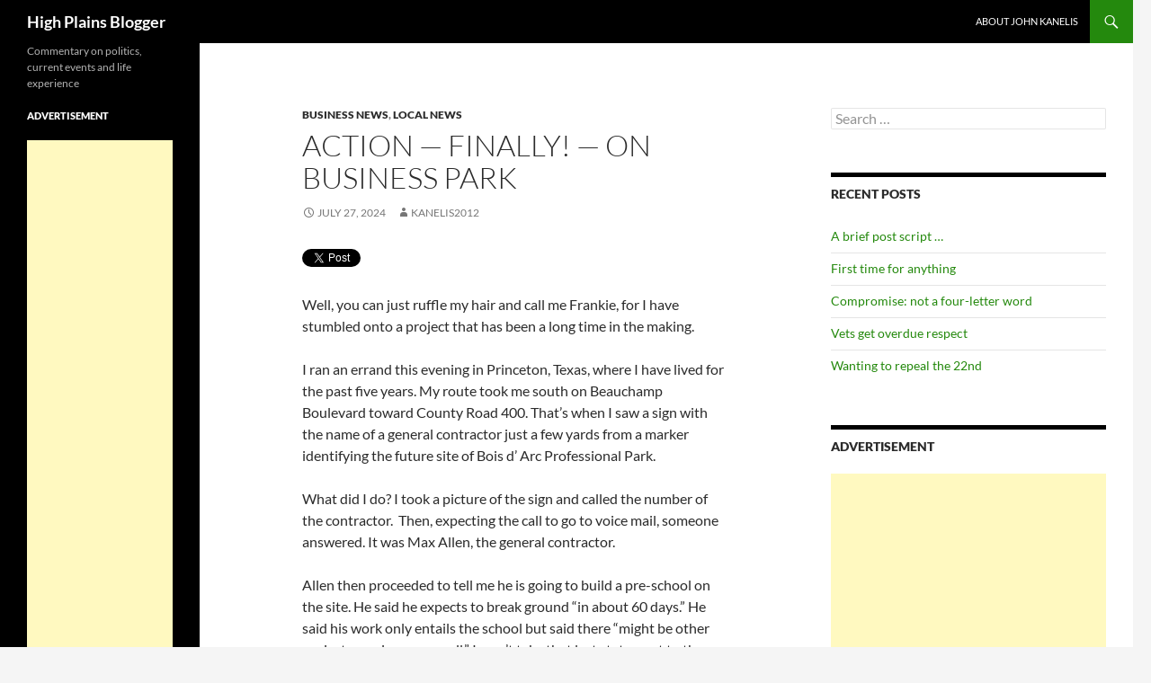

--- FILE ---
content_type: text/html; charset=UTF-8
request_url: https://highplainsblogger.com/?p=57368
body_size: 26295
content:
<!DOCTYPE html>
<!--[if IE 7]>
<html class="ie ie7" lang="en-US">
<![endif]-->
<!--[if IE 8]>
<html class="ie ie8" lang="en-US">
<![endif]-->
<!--[if !(IE 7) & !(IE 8)]><!-->
<html lang="en-US">
<!--<![endif]-->
<head>
	<meta charset="UTF-8">
	<meta name="viewport" content="width=device-width, initial-scale=1.0">
	<title>Action &#8212; finally! &#8212; on business park | High Plains Blogger</title>
	<link rel="profile" href="https://gmpg.org/xfn/11">
	<link rel="pingback" href="https://highplainsblogger.com/xmlrpc.php">
	<!--[if lt IE 9]>
	<script src="https://highplainsblogger.com/wp-content/themes/twentyfourteen/js/html5.js?ver=3.7.0"></script>
	<![endif]-->
	<meta name='robots' content='max-image-preview:large' />
	<style>img:is([sizes="auto" i], [sizes^="auto," i]) { contain-intrinsic-size: 3000px 1500px }</style>
	<link rel="alternate" type="application/rss+xml" title="High Plains Blogger &raquo; Feed" href="https://highplainsblogger.com/?feed=rss2" />
<link rel="alternate" type="application/rss+xml" title="High Plains Blogger &raquo; Comments Feed" href="https://highplainsblogger.com/?feed=comments-rss2" />
		<!-- This site uses the Google Analytics by MonsterInsights plugin v9.9.0 - Using Analytics tracking - https://www.monsterinsights.com/ -->
							<script src="//www.googletagmanager.com/gtag/js?id=G-4GE5NJTNLE"  data-cfasync="false" data-wpfc-render="false" async></script>
			<script data-cfasync="false" data-wpfc-render="false">
				var mi_version = '9.9.0';
				var mi_track_user = true;
				var mi_no_track_reason = '';
								var MonsterInsightsDefaultLocations = {"page_location":"https:\/\/highplainsblogger.com\/?p=57368"};
								if ( typeof MonsterInsightsPrivacyGuardFilter === 'function' ) {
					var MonsterInsightsLocations = (typeof MonsterInsightsExcludeQuery === 'object') ? MonsterInsightsPrivacyGuardFilter( MonsterInsightsExcludeQuery ) : MonsterInsightsPrivacyGuardFilter( MonsterInsightsDefaultLocations );
				} else {
					var MonsterInsightsLocations = (typeof MonsterInsightsExcludeQuery === 'object') ? MonsterInsightsExcludeQuery : MonsterInsightsDefaultLocations;
				}

								var disableStrs = [
										'ga-disable-G-4GE5NJTNLE',
									];

				/* Function to detect opted out users */
				function __gtagTrackerIsOptedOut() {
					for (var index = 0; index < disableStrs.length; index++) {
						if (document.cookie.indexOf(disableStrs[index] + '=true') > -1) {
							return true;
						}
					}

					return false;
				}

				/* Disable tracking if the opt-out cookie exists. */
				if (__gtagTrackerIsOptedOut()) {
					for (var index = 0; index < disableStrs.length; index++) {
						window[disableStrs[index]] = true;
					}
				}

				/* Opt-out function */
				function __gtagTrackerOptout() {
					for (var index = 0; index < disableStrs.length; index++) {
						document.cookie = disableStrs[index] + '=true; expires=Thu, 31 Dec 2099 23:59:59 UTC; path=/';
						window[disableStrs[index]] = true;
					}
				}

				if ('undefined' === typeof gaOptout) {
					function gaOptout() {
						__gtagTrackerOptout();
					}
				}
								window.dataLayer = window.dataLayer || [];

				window.MonsterInsightsDualTracker = {
					helpers: {},
					trackers: {},
				};
				if (mi_track_user) {
					function __gtagDataLayer() {
						dataLayer.push(arguments);
					}

					function __gtagTracker(type, name, parameters) {
						if (!parameters) {
							parameters = {};
						}

						if (parameters.send_to) {
							__gtagDataLayer.apply(null, arguments);
							return;
						}

						if (type === 'event') {
														parameters.send_to = monsterinsights_frontend.v4_id;
							var hookName = name;
							if (typeof parameters['event_category'] !== 'undefined') {
								hookName = parameters['event_category'] + ':' + name;
							}

							if (typeof MonsterInsightsDualTracker.trackers[hookName] !== 'undefined') {
								MonsterInsightsDualTracker.trackers[hookName](parameters);
							} else {
								__gtagDataLayer('event', name, parameters);
							}
							
						} else {
							__gtagDataLayer.apply(null, arguments);
						}
					}

					__gtagTracker('js', new Date());
					__gtagTracker('set', {
						'developer_id.dZGIzZG': true,
											});
					if ( MonsterInsightsLocations.page_location ) {
						__gtagTracker('set', MonsterInsightsLocations);
					}
										__gtagTracker('config', 'G-4GE5NJTNLE', {"forceSSL":"true","link_attribution":"true","page_path":location.pathname + location.search + location.hash} );
										window.gtag = __gtagTracker;										(function () {
						/* https://developers.google.com/analytics/devguides/collection/analyticsjs/ */
						/* ga and __gaTracker compatibility shim. */
						var noopfn = function () {
							return null;
						};
						var newtracker = function () {
							return new Tracker();
						};
						var Tracker = function () {
							return null;
						};
						var p = Tracker.prototype;
						p.get = noopfn;
						p.set = noopfn;
						p.send = function () {
							var args = Array.prototype.slice.call(arguments);
							args.unshift('send');
							__gaTracker.apply(null, args);
						};
						var __gaTracker = function () {
							var len = arguments.length;
							if (len === 0) {
								return;
							}
							var f = arguments[len - 1];
							if (typeof f !== 'object' || f === null || typeof f.hitCallback !== 'function') {
								if ('send' === arguments[0]) {
									var hitConverted, hitObject = false, action;
									if ('event' === arguments[1]) {
										if ('undefined' !== typeof arguments[3]) {
											hitObject = {
												'eventAction': arguments[3],
												'eventCategory': arguments[2],
												'eventLabel': arguments[4],
												'value': arguments[5] ? arguments[5] : 1,
											}
										}
									}
									if ('pageview' === arguments[1]) {
										if ('undefined' !== typeof arguments[2]) {
											hitObject = {
												'eventAction': 'page_view',
												'page_path': arguments[2],
											}
										}
									}
									if (typeof arguments[2] === 'object') {
										hitObject = arguments[2];
									}
									if (typeof arguments[5] === 'object') {
										Object.assign(hitObject, arguments[5]);
									}
									if ('undefined' !== typeof arguments[1].hitType) {
										hitObject = arguments[1];
										if ('pageview' === hitObject.hitType) {
											hitObject.eventAction = 'page_view';
										}
									}
									if (hitObject) {
										action = 'timing' === arguments[1].hitType ? 'timing_complete' : hitObject.eventAction;
										hitConverted = mapArgs(hitObject);
										__gtagTracker('event', action, hitConverted);
									}
								}
								return;
							}

							function mapArgs(args) {
								var arg, hit = {};
								var gaMap = {
									'eventCategory': 'event_category',
									'eventAction': 'event_action',
									'eventLabel': 'event_label',
									'eventValue': 'event_value',
									'nonInteraction': 'non_interaction',
									'timingCategory': 'event_category',
									'timingVar': 'name',
									'timingValue': 'value',
									'timingLabel': 'event_label',
									'page': 'page_path',
									'location': 'page_location',
									'title': 'page_title',
									'referrer' : 'page_referrer',
								};
								for (arg in args) {
																		if (!(!args.hasOwnProperty(arg) || !gaMap.hasOwnProperty(arg))) {
										hit[gaMap[arg]] = args[arg];
									} else {
										hit[arg] = args[arg];
									}
								}
								return hit;
							}

							try {
								f.hitCallback();
							} catch (ex) {
							}
						};
						__gaTracker.create = newtracker;
						__gaTracker.getByName = newtracker;
						__gaTracker.getAll = function () {
							return [];
						};
						__gaTracker.remove = noopfn;
						__gaTracker.loaded = true;
						window['__gaTracker'] = __gaTracker;
					})();
									} else {
										console.log("");
					(function () {
						function __gtagTracker() {
							return null;
						}

						window['__gtagTracker'] = __gtagTracker;
						window['gtag'] = __gtagTracker;
					})();
									}
			</script>
			
							<!-- / Google Analytics by MonsterInsights -->
		<script>
window._wpemojiSettings = {"baseUrl":"https:\/\/s.w.org\/images\/core\/emoji\/16.0.1\/72x72\/","ext":".png","svgUrl":"https:\/\/s.w.org\/images\/core\/emoji\/16.0.1\/svg\/","svgExt":".svg","source":{"wpemoji":"https:\/\/highplainsblogger.com\/wp-includes\/js\/wp-emoji.js?ver=6.8.3","twemoji":"https:\/\/highplainsblogger.com\/wp-includes\/js\/twemoji.js?ver=6.8.3"}};
/**
 * @output wp-includes/js/wp-emoji-loader.js
 */

/**
 * Emoji Settings as exported in PHP via _print_emoji_detection_script().
 * @typedef WPEmojiSettings
 * @type {object}
 * @property {?object} source
 * @property {?string} source.concatemoji
 * @property {?string} source.twemoji
 * @property {?string} source.wpemoji
 * @property {?boolean} DOMReady
 * @property {?Function} readyCallback
 */

/**
 * Support tests.
 * @typedef SupportTests
 * @type {object}
 * @property {?boolean} flag
 * @property {?boolean} emoji
 */

/**
 * IIFE to detect emoji support and load Twemoji if needed.
 *
 * @param {Window} window
 * @param {Document} document
 * @param {WPEmojiSettings} settings
 */
( function wpEmojiLoader( window, document, settings ) {
	if ( typeof Promise === 'undefined' ) {
		return;
	}

	var sessionStorageKey = 'wpEmojiSettingsSupports';
	var tests = [ 'flag', 'emoji' ];

	/**
	 * Checks whether the browser supports offloading to a Worker.
	 *
	 * @since 6.3.0
	 *
	 * @private
	 *
	 * @returns {boolean}
	 */
	function supportsWorkerOffloading() {
		return (
			typeof Worker !== 'undefined' &&
			typeof OffscreenCanvas !== 'undefined' &&
			typeof URL !== 'undefined' &&
			URL.createObjectURL &&
			typeof Blob !== 'undefined'
		);
	}

	/**
	 * @typedef SessionSupportTests
	 * @type {object}
	 * @property {number} timestamp
	 * @property {SupportTests} supportTests
	 */

	/**
	 * Get support tests from session.
	 *
	 * @since 6.3.0
	 *
	 * @private
	 *
	 * @returns {?SupportTests} Support tests, or null if not set or older than 1 week.
	 */
	function getSessionSupportTests() {
		try {
			/** @type {SessionSupportTests} */
			var item = JSON.parse(
				sessionStorage.getItem( sessionStorageKey )
			);
			if (
				typeof item === 'object' &&
				typeof item.timestamp === 'number' &&
				new Date().valueOf() < item.timestamp + 604800 && // Note: Number is a week in seconds.
				typeof item.supportTests === 'object'
			) {
				return item.supportTests;
			}
		} catch ( e ) {}
		return null;
	}

	/**
	 * Persist the supports in session storage.
	 *
	 * @since 6.3.0
	 *
	 * @private
	 *
	 * @param {SupportTests} supportTests Support tests.
	 */
	function setSessionSupportTests( supportTests ) {
		try {
			/** @type {SessionSupportTests} */
			var item = {
				supportTests: supportTests,
				timestamp: new Date().valueOf()
			};

			sessionStorage.setItem(
				sessionStorageKey,
				JSON.stringify( item )
			);
		} catch ( e ) {}
	}

	/**
	 * Checks if two sets of Emoji characters render the same visually.
	 *
	 * This is used to determine if the browser is rendering an emoji with multiple data points
	 * correctly. set1 is the emoji in the correct form, using a zero-width joiner. set2 is the emoji
	 * in the incorrect form, using a zero-width space. If the two sets render the same, then the browser
	 * does not support the emoji correctly.
	 *
	 * This function may be serialized to run in a Worker. Therefore, it cannot refer to variables from the containing
	 * scope. Everything must be passed by parameters.
	 *
	 * @since 4.9.0
	 *
	 * @private
	 *
	 * @param {CanvasRenderingContext2D} context 2D Context.
	 * @param {string} set1 Set of Emoji to test.
	 * @param {string} set2 Set of Emoji to test.
	 *
	 * @return {boolean} True if the two sets render the same.
	 */
	function emojiSetsRenderIdentically( context, set1, set2 ) {
		// Cleanup from previous test.
		context.clearRect( 0, 0, context.canvas.width, context.canvas.height );
		context.fillText( set1, 0, 0 );
		var rendered1 = new Uint32Array(
			context.getImageData(
				0,
				0,
				context.canvas.width,
				context.canvas.height
			).data
		);

		// Cleanup from previous test.
		context.clearRect( 0, 0, context.canvas.width, context.canvas.height );
		context.fillText( set2, 0, 0 );
		var rendered2 = new Uint32Array(
			context.getImageData(
				0,
				0,
				context.canvas.width,
				context.canvas.height
			).data
		);

		return rendered1.every( function ( rendered2Data, index ) {
			return rendered2Data === rendered2[ index ];
		} );
	}

	/**
	 * Checks if the center point of a single emoji is empty.
	 *
	 * This is used to determine if the browser is rendering an emoji with a single data point
	 * correctly. The center point of an incorrectly rendered emoji will be empty. A correctly
	 * rendered emoji will have a non-zero value at the center point.
	 *
	 * This function may be serialized to run in a Worker. Therefore, it cannot refer to variables from the containing
	 * scope. Everything must be passed by parameters.
	 *
	 * @since 6.8.2
	 *
	 * @private
	 *
	 * @param {CanvasRenderingContext2D} context 2D Context.
	 * @param {string} emoji Emoji to test.
	 *
	 * @return {boolean} True if the center point is empty.
	 */
	function emojiRendersEmptyCenterPoint( context, emoji ) {
		// Cleanup from previous test.
		context.clearRect( 0, 0, context.canvas.width, context.canvas.height );
		context.fillText( emoji, 0, 0 );

		// Test if the center point (16, 16) is empty (0,0,0,0).
		var centerPoint = context.getImageData(16, 16, 1, 1);
		for ( var i = 0; i < centerPoint.data.length; i++ ) {
			if ( centerPoint.data[ i ] !== 0 ) {
				// Stop checking the moment it's known not to be empty.
				return false;
			}
		}

		return true;
	}

	/**
	 * Determines if the browser properly renders Emoji that Twemoji can supplement.
	 *
	 * This function may be serialized to run in a Worker. Therefore, it cannot refer to variables from the containing
	 * scope. Everything must be passed by parameters.
	 *
	 * @since 4.2.0
	 *
	 * @private
	 *
	 * @param {CanvasRenderingContext2D} context 2D Context.
	 * @param {string} type Whether to test for support of "flag" or "emoji".
	 * @param {Function} emojiSetsRenderIdentically Reference to emojiSetsRenderIdentically function, needed due to minification.
	 * @param {Function} emojiRendersEmptyCenterPoint Reference to emojiRendersEmptyCenterPoint function, needed due to minification.
	 *
	 * @return {boolean} True if the browser can render emoji, false if it cannot.
	 */
	function browserSupportsEmoji( context, type, emojiSetsRenderIdentically, emojiRendersEmptyCenterPoint ) {
		var isIdentical;

		switch ( type ) {
			case 'flag':
				/*
				 * Test for Transgender flag compatibility. Added in Unicode 13.
				 *
				 * To test for support, we try to render it, and compare the rendering to how it would look if
				 * the browser doesn't render it correctly (white flag emoji + transgender symbol).
				 */
				isIdentical = emojiSetsRenderIdentically(
					context,
					'\uD83C\uDFF3\uFE0F\u200D\u26A7\uFE0F', // as a zero-width joiner sequence
					'\uD83C\uDFF3\uFE0F\u200B\u26A7\uFE0F' // separated by a zero-width space
				);

				if ( isIdentical ) {
					return false;
				}

				/*
				 * Test for Sark flag compatibility. This is the least supported of the letter locale flags,
				 * so gives us an easy test for full support.
				 *
				 * To test for support, we try to render it, and compare the rendering to how it would look if
				 * the browser doesn't render it correctly ([C] + [Q]).
				 */
				isIdentical = emojiSetsRenderIdentically(
					context,
					'\uD83C\uDDE8\uD83C\uDDF6', // as the sequence of two code points
					'\uD83C\uDDE8\u200B\uD83C\uDDF6' // as the two code points separated by a zero-width space
				);

				if ( isIdentical ) {
					return false;
				}

				/*
				 * Test for English flag compatibility. England is a country in the United Kingdom, it
				 * does not have a two letter locale code but rather a five letter sub-division code.
				 *
				 * To test for support, we try to render it, and compare the rendering to how it would look if
				 * the browser doesn't render it correctly (black flag emoji + [G] + [B] + [E] + [N] + [G]).
				 */
				isIdentical = emojiSetsRenderIdentically(
					context,
					// as the flag sequence
					'\uD83C\uDFF4\uDB40\uDC67\uDB40\uDC62\uDB40\uDC65\uDB40\uDC6E\uDB40\uDC67\uDB40\uDC7F',
					// with each code point separated by a zero-width space
					'\uD83C\uDFF4\u200B\uDB40\uDC67\u200B\uDB40\uDC62\u200B\uDB40\uDC65\u200B\uDB40\uDC6E\u200B\uDB40\uDC67\u200B\uDB40\uDC7F'
				);

				return ! isIdentical;
			case 'emoji':
				/*
				 * Does Emoji 16.0 cause the browser to go splat?
				 *
				 * To test for Emoji 16.0 support, try to render a new emoji: Splatter.
				 *
				 * The splatter emoji is a single code point emoji. Testing for browser support
				 * required testing the center point of the emoji to see if it is empty.
				 *
				 * 0xD83E 0xDEDF (\uD83E\uDEDF) == 🫟 Splatter.
				 *
				 * When updating this test, please ensure that the emoji is either a single code point
				 * or switch to using the emojiSetsRenderIdentically function and testing with a zero-width
				 * joiner vs a zero-width space.
				 */
				var notSupported = emojiRendersEmptyCenterPoint( context, '\uD83E\uDEDF' );
				return ! notSupported;
		}

		return false;
	}

	/**
	 * Checks emoji support tests.
	 *
	 * This function may be serialized to run in a Worker. Therefore, it cannot refer to variables from the containing
	 * scope. Everything must be passed by parameters.
	 *
	 * @since 6.3.0
	 *
	 * @private
	 *
	 * @param {string[]} tests Tests.
	 * @param {Function} browserSupportsEmoji Reference to browserSupportsEmoji function, needed due to minification.
	 * @param {Function} emojiSetsRenderIdentically Reference to emojiSetsRenderIdentically function, needed due to minification.
	 * @param {Function} emojiRendersEmptyCenterPoint Reference to emojiRendersEmptyCenterPoint function, needed due to minification.
	 *
	 * @return {SupportTests} Support tests.
	 */
	function testEmojiSupports( tests, browserSupportsEmoji, emojiSetsRenderIdentically, emojiRendersEmptyCenterPoint ) {
		var canvas;
		if (
			typeof WorkerGlobalScope !== 'undefined' &&
			self instanceof WorkerGlobalScope
		) {
			canvas = new OffscreenCanvas( 300, 150 ); // Dimensions are default for HTMLCanvasElement.
		} else {
			canvas = document.createElement( 'canvas' );
		}

		var context = canvas.getContext( '2d', { willReadFrequently: true } );

		/*
		 * Chrome on OS X added native emoji rendering in M41. Unfortunately,
		 * it doesn't work when the font is bolder than 500 weight. So, we
		 * check for bold rendering support to avoid invisible emoji in Chrome.
		 */
		context.textBaseline = 'top';
		context.font = '600 32px Arial';

		var supports = {};
		tests.forEach( function ( test ) {
			supports[ test ] = browserSupportsEmoji( context, test, emojiSetsRenderIdentically, emojiRendersEmptyCenterPoint );
		} );
		return supports;
	}

	/**
	 * Adds a script to the head of the document.
	 *
	 * @ignore
	 *
	 * @since 4.2.0
	 *
	 * @param {string} src The url where the script is located.
	 *
	 * @return {void}
	 */
	function addScript( src ) {
		var script = document.createElement( 'script' );
		script.src = src;
		script.defer = true;
		document.head.appendChild( script );
	}

	settings.supports = {
		everything: true,
		everythingExceptFlag: true
	};

	// Create a promise for DOMContentLoaded since the worker logic may finish after the event has fired.
	var domReadyPromise = new Promise( function ( resolve ) {
		document.addEventListener( 'DOMContentLoaded', resolve, {
			once: true
		} );
	} );

	// Obtain the emoji support from the browser, asynchronously when possible.
	new Promise( function ( resolve ) {
		var supportTests = getSessionSupportTests();
		if ( supportTests ) {
			resolve( supportTests );
			return;
		}

		if ( supportsWorkerOffloading() ) {
			try {
				// Note that the functions are being passed as arguments due to minification.
				var workerScript =
					'postMessage(' +
					testEmojiSupports.toString() +
					'(' +
					[
						JSON.stringify( tests ),
						browserSupportsEmoji.toString(),
						emojiSetsRenderIdentically.toString(),
						emojiRendersEmptyCenterPoint.toString()
					].join( ',' ) +
					'));';
				var blob = new Blob( [ workerScript ], {
					type: 'text/javascript'
				} );
				var worker = new Worker( URL.createObjectURL( blob ), { name: 'wpTestEmojiSupports' } );
				worker.onmessage = function ( event ) {
					supportTests = event.data;
					setSessionSupportTests( supportTests );
					worker.terminate();
					resolve( supportTests );
				};
				return;
			} catch ( e ) {}
		}

		supportTests = testEmojiSupports( tests, browserSupportsEmoji, emojiSetsRenderIdentically, emojiRendersEmptyCenterPoint );
		setSessionSupportTests( supportTests );
		resolve( supportTests );
	} )
		// Once the browser emoji support has been obtained from the session, finalize the settings.
		.then( function ( supportTests ) {
			/*
			 * Tests the browser support for flag emojis and other emojis, and adjusts the
			 * support settings accordingly.
			 */
			for ( var test in supportTests ) {
				settings.supports[ test ] = supportTests[ test ];

				settings.supports.everything =
					settings.supports.everything && settings.supports[ test ];

				if ( 'flag' !== test ) {
					settings.supports.everythingExceptFlag =
						settings.supports.everythingExceptFlag &&
						settings.supports[ test ];
				}
			}

			settings.supports.everythingExceptFlag =
				settings.supports.everythingExceptFlag &&
				! settings.supports.flag;

			// Sets DOMReady to false and assigns a ready function to settings.
			settings.DOMReady = false;
			settings.readyCallback = function () {
				settings.DOMReady = true;
			};
		} )
		.then( function () {
			return domReadyPromise;
		} )
		.then( function () {
			// When the browser can not render everything we need to load a polyfill.
			if ( ! settings.supports.everything ) {
				settings.readyCallback();

				var src = settings.source || {};

				if ( src.concatemoji ) {
					addScript( src.concatemoji );
				} else if ( src.wpemoji && src.twemoji ) {
					addScript( src.twemoji );
					addScript( src.wpemoji );
				}
			}
		} );
} )( window, document, window._wpemojiSettings );
</script>
<style id='wp-emoji-styles-inline-css'>

	img.wp-smiley, img.emoji {
		display: inline !important;
		border: none !important;
		box-shadow: none !important;
		height: 1em !important;
		width: 1em !important;
		margin: 0 0.07em !important;
		vertical-align: -0.1em !important;
		background: none !important;
		padding: 0 !important;
	}
</style>
<link rel='stylesheet' id='wp-block-library-css' href='https://highplainsblogger.com/wp-includes/css/dist/block-library/style.css?ver=6.8.3' media='all' />
<style id='wp-block-library-theme-inline-css'>
.wp-block-audio :where(figcaption){
  color:#555;
  font-size:13px;
  text-align:center;
}
.is-dark-theme .wp-block-audio :where(figcaption){
  color:#ffffffa6;
}

.wp-block-audio{
  margin:0 0 1em;
}

.wp-block-code{
  border:1px solid #ccc;
  border-radius:4px;
  font-family:Menlo,Consolas,monaco,monospace;
  padding:.8em 1em;
}

.wp-block-embed :where(figcaption){
  color:#555;
  font-size:13px;
  text-align:center;
}
.is-dark-theme .wp-block-embed :where(figcaption){
  color:#ffffffa6;
}

.wp-block-embed{
  margin:0 0 1em;
}

.blocks-gallery-caption{
  color:#555;
  font-size:13px;
  text-align:center;
}
.is-dark-theme .blocks-gallery-caption{
  color:#ffffffa6;
}

:root :where(.wp-block-image figcaption){
  color:#555;
  font-size:13px;
  text-align:center;
}
.is-dark-theme :root :where(.wp-block-image figcaption){
  color:#ffffffa6;
}

.wp-block-image{
  margin:0 0 1em;
}

.wp-block-pullquote{
  border-bottom:4px solid;
  border-top:4px solid;
  color:currentColor;
  margin-bottom:1.75em;
}
.wp-block-pullquote cite,.wp-block-pullquote footer,.wp-block-pullquote__citation{
  color:currentColor;
  font-size:.8125em;
  font-style:normal;
  text-transform:uppercase;
}

.wp-block-quote{
  border-left:.25em solid;
  margin:0 0 1.75em;
  padding-left:1em;
}
.wp-block-quote cite,.wp-block-quote footer{
  color:currentColor;
  font-size:.8125em;
  font-style:normal;
  position:relative;
}
.wp-block-quote:where(.has-text-align-right){
  border-left:none;
  border-right:.25em solid;
  padding-left:0;
  padding-right:1em;
}
.wp-block-quote:where(.has-text-align-center){
  border:none;
  padding-left:0;
}
.wp-block-quote.is-large,.wp-block-quote.is-style-large,.wp-block-quote:where(.is-style-plain){
  border:none;
}

.wp-block-search .wp-block-search__label{
  font-weight:700;
}

.wp-block-search__button{
  border:1px solid #ccc;
  padding:.375em .625em;
}

:where(.wp-block-group.has-background){
  padding:1.25em 2.375em;
}

.wp-block-separator.has-css-opacity{
  opacity:.4;
}

.wp-block-separator{
  border:none;
  border-bottom:2px solid;
  margin-left:auto;
  margin-right:auto;
}
.wp-block-separator.has-alpha-channel-opacity{
  opacity:1;
}
.wp-block-separator:not(.is-style-wide):not(.is-style-dots){
  width:100px;
}
.wp-block-separator.has-background:not(.is-style-dots){
  border-bottom:none;
  height:1px;
}
.wp-block-separator.has-background:not(.is-style-wide):not(.is-style-dots){
  height:2px;
}

.wp-block-table{
  margin:0 0 1em;
}
.wp-block-table td,.wp-block-table th{
  word-break:normal;
}
.wp-block-table :where(figcaption){
  color:#555;
  font-size:13px;
  text-align:center;
}
.is-dark-theme .wp-block-table :where(figcaption){
  color:#ffffffa6;
}

.wp-block-video :where(figcaption){
  color:#555;
  font-size:13px;
  text-align:center;
}
.is-dark-theme .wp-block-video :where(figcaption){
  color:#ffffffa6;
}

.wp-block-video{
  margin:0 0 1em;
}

:root :where(.wp-block-template-part.has-background){
  margin-bottom:0;
  margin-top:0;
  padding:1.25em 2.375em;
}
</style>
<style id='classic-theme-styles-inline-css'>
/**
 * These rules are needed for backwards compatibility.
 * They should match the button element rules in the base theme.json file.
 */
.wp-block-button__link {
	color: #ffffff;
	background-color: #32373c;
	border-radius: 9999px; /* 100% causes an oval, but any explicit but really high value retains the pill shape. */

	/* This needs a low specificity so it won't override the rules from the button element if defined in theme.json. */
	box-shadow: none;
	text-decoration: none;

	/* The extra 2px are added to size solids the same as the outline versions.*/
	padding: calc(0.667em + 2px) calc(1.333em + 2px);

	font-size: 1.125em;
}

.wp-block-file__button {
	background: #32373c;
	color: #ffffff;
	text-decoration: none;
}

</style>
<style id='global-styles-inline-css'>
:root{--wp--preset--aspect-ratio--square: 1;--wp--preset--aspect-ratio--4-3: 4/3;--wp--preset--aspect-ratio--3-4: 3/4;--wp--preset--aspect-ratio--3-2: 3/2;--wp--preset--aspect-ratio--2-3: 2/3;--wp--preset--aspect-ratio--16-9: 16/9;--wp--preset--aspect-ratio--9-16: 9/16;--wp--preset--color--black: #000;--wp--preset--color--cyan-bluish-gray: #abb8c3;--wp--preset--color--white: #fff;--wp--preset--color--pale-pink: #f78da7;--wp--preset--color--vivid-red: #cf2e2e;--wp--preset--color--luminous-vivid-orange: #ff6900;--wp--preset--color--luminous-vivid-amber: #fcb900;--wp--preset--color--light-green-cyan: #7bdcb5;--wp--preset--color--vivid-green-cyan: #00d084;--wp--preset--color--pale-cyan-blue: #8ed1fc;--wp--preset--color--vivid-cyan-blue: #0693e3;--wp--preset--color--vivid-purple: #9b51e0;--wp--preset--color--green: #24890d;--wp--preset--color--dark-gray: #2b2b2b;--wp--preset--color--medium-gray: #767676;--wp--preset--color--light-gray: #f5f5f5;--wp--preset--gradient--vivid-cyan-blue-to-vivid-purple: linear-gradient(135deg,rgba(6,147,227,1) 0%,rgb(155,81,224) 100%);--wp--preset--gradient--light-green-cyan-to-vivid-green-cyan: linear-gradient(135deg,rgb(122,220,180) 0%,rgb(0,208,130) 100%);--wp--preset--gradient--luminous-vivid-amber-to-luminous-vivid-orange: linear-gradient(135deg,rgba(252,185,0,1) 0%,rgba(255,105,0,1) 100%);--wp--preset--gradient--luminous-vivid-orange-to-vivid-red: linear-gradient(135deg,rgba(255,105,0,1) 0%,rgb(207,46,46) 100%);--wp--preset--gradient--very-light-gray-to-cyan-bluish-gray: linear-gradient(135deg,rgb(238,238,238) 0%,rgb(169,184,195) 100%);--wp--preset--gradient--cool-to-warm-spectrum: linear-gradient(135deg,rgb(74,234,220) 0%,rgb(151,120,209) 20%,rgb(207,42,186) 40%,rgb(238,44,130) 60%,rgb(251,105,98) 80%,rgb(254,248,76) 100%);--wp--preset--gradient--blush-light-purple: linear-gradient(135deg,rgb(255,206,236) 0%,rgb(152,150,240) 100%);--wp--preset--gradient--blush-bordeaux: linear-gradient(135deg,rgb(254,205,165) 0%,rgb(254,45,45) 50%,rgb(107,0,62) 100%);--wp--preset--gradient--luminous-dusk: linear-gradient(135deg,rgb(255,203,112) 0%,rgb(199,81,192) 50%,rgb(65,88,208) 100%);--wp--preset--gradient--pale-ocean: linear-gradient(135deg,rgb(255,245,203) 0%,rgb(182,227,212) 50%,rgb(51,167,181) 100%);--wp--preset--gradient--electric-grass: linear-gradient(135deg,rgb(202,248,128) 0%,rgb(113,206,126) 100%);--wp--preset--gradient--midnight: linear-gradient(135deg,rgb(2,3,129) 0%,rgb(40,116,252) 100%);--wp--preset--font-size--small: 13px;--wp--preset--font-size--medium: 20px;--wp--preset--font-size--large: 36px;--wp--preset--font-size--x-large: 42px;--wp--preset--spacing--20: 0.44rem;--wp--preset--spacing--30: 0.67rem;--wp--preset--spacing--40: 1rem;--wp--preset--spacing--50: 1.5rem;--wp--preset--spacing--60: 2.25rem;--wp--preset--spacing--70: 3.38rem;--wp--preset--spacing--80: 5.06rem;--wp--preset--shadow--natural: 6px 6px 9px rgba(0, 0, 0, 0.2);--wp--preset--shadow--deep: 12px 12px 50px rgba(0, 0, 0, 0.4);--wp--preset--shadow--sharp: 6px 6px 0px rgba(0, 0, 0, 0.2);--wp--preset--shadow--outlined: 6px 6px 0px -3px rgba(255, 255, 255, 1), 6px 6px rgba(0, 0, 0, 1);--wp--preset--shadow--crisp: 6px 6px 0px rgba(0, 0, 0, 1);}:where(.is-layout-flex){gap: 0.5em;}:where(.is-layout-grid){gap: 0.5em;}body .is-layout-flex{display: flex;}.is-layout-flex{flex-wrap: wrap;align-items: center;}.is-layout-flex > :is(*, div){margin: 0;}body .is-layout-grid{display: grid;}.is-layout-grid > :is(*, div){margin: 0;}:where(.wp-block-columns.is-layout-flex){gap: 2em;}:where(.wp-block-columns.is-layout-grid){gap: 2em;}:where(.wp-block-post-template.is-layout-flex){gap: 1.25em;}:where(.wp-block-post-template.is-layout-grid){gap: 1.25em;}.has-black-color{color: var(--wp--preset--color--black) !important;}.has-cyan-bluish-gray-color{color: var(--wp--preset--color--cyan-bluish-gray) !important;}.has-white-color{color: var(--wp--preset--color--white) !important;}.has-pale-pink-color{color: var(--wp--preset--color--pale-pink) !important;}.has-vivid-red-color{color: var(--wp--preset--color--vivid-red) !important;}.has-luminous-vivid-orange-color{color: var(--wp--preset--color--luminous-vivid-orange) !important;}.has-luminous-vivid-amber-color{color: var(--wp--preset--color--luminous-vivid-amber) !important;}.has-light-green-cyan-color{color: var(--wp--preset--color--light-green-cyan) !important;}.has-vivid-green-cyan-color{color: var(--wp--preset--color--vivid-green-cyan) !important;}.has-pale-cyan-blue-color{color: var(--wp--preset--color--pale-cyan-blue) !important;}.has-vivid-cyan-blue-color{color: var(--wp--preset--color--vivid-cyan-blue) !important;}.has-vivid-purple-color{color: var(--wp--preset--color--vivid-purple) !important;}.has-black-background-color{background-color: var(--wp--preset--color--black) !important;}.has-cyan-bluish-gray-background-color{background-color: var(--wp--preset--color--cyan-bluish-gray) !important;}.has-white-background-color{background-color: var(--wp--preset--color--white) !important;}.has-pale-pink-background-color{background-color: var(--wp--preset--color--pale-pink) !important;}.has-vivid-red-background-color{background-color: var(--wp--preset--color--vivid-red) !important;}.has-luminous-vivid-orange-background-color{background-color: var(--wp--preset--color--luminous-vivid-orange) !important;}.has-luminous-vivid-amber-background-color{background-color: var(--wp--preset--color--luminous-vivid-amber) !important;}.has-light-green-cyan-background-color{background-color: var(--wp--preset--color--light-green-cyan) !important;}.has-vivid-green-cyan-background-color{background-color: var(--wp--preset--color--vivid-green-cyan) !important;}.has-pale-cyan-blue-background-color{background-color: var(--wp--preset--color--pale-cyan-blue) !important;}.has-vivid-cyan-blue-background-color{background-color: var(--wp--preset--color--vivid-cyan-blue) !important;}.has-vivid-purple-background-color{background-color: var(--wp--preset--color--vivid-purple) !important;}.has-black-border-color{border-color: var(--wp--preset--color--black) !important;}.has-cyan-bluish-gray-border-color{border-color: var(--wp--preset--color--cyan-bluish-gray) !important;}.has-white-border-color{border-color: var(--wp--preset--color--white) !important;}.has-pale-pink-border-color{border-color: var(--wp--preset--color--pale-pink) !important;}.has-vivid-red-border-color{border-color: var(--wp--preset--color--vivid-red) !important;}.has-luminous-vivid-orange-border-color{border-color: var(--wp--preset--color--luminous-vivid-orange) !important;}.has-luminous-vivid-amber-border-color{border-color: var(--wp--preset--color--luminous-vivid-amber) !important;}.has-light-green-cyan-border-color{border-color: var(--wp--preset--color--light-green-cyan) !important;}.has-vivid-green-cyan-border-color{border-color: var(--wp--preset--color--vivid-green-cyan) !important;}.has-pale-cyan-blue-border-color{border-color: var(--wp--preset--color--pale-cyan-blue) !important;}.has-vivid-cyan-blue-border-color{border-color: var(--wp--preset--color--vivid-cyan-blue) !important;}.has-vivid-purple-border-color{border-color: var(--wp--preset--color--vivid-purple) !important;}.has-vivid-cyan-blue-to-vivid-purple-gradient-background{background: var(--wp--preset--gradient--vivid-cyan-blue-to-vivid-purple) !important;}.has-light-green-cyan-to-vivid-green-cyan-gradient-background{background: var(--wp--preset--gradient--light-green-cyan-to-vivid-green-cyan) !important;}.has-luminous-vivid-amber-to-luminous-vivid-orange-gradient-background{background: var(--wp--preset--gradient--luminous-vivid-amber-to-luminous-vivid-orange) !important;}.has-luminous-vivid-orange-to-vivid-red-gradient-background{background: var(--wp--preset--gradient--luminous-vivid-orange-to-vivid-red) !important;}.has-very-light-gray-to-cyan-bluish-gray-gradient-background{background: var(--wp--preset--gradient--very-light-gray-to-cyan-bluish-gray) !important;}.has-cool-to-warm-spectrum-gradient-background{background: var(--wp--preset--gradient--cool-to-warm-spectrum) !important;}.has-blush-light-purple-gradient-background{background: var(--wp--preset--gradient--blush-light-purple) !important;}.has-blush-bordeaux-gradient-background{background: var(--wp--preset--gradient--blush-bordeaux) !important;}.has-luminous-dusk-gradient-background{background: var(--wp--preset--gradient--luminous-dusk) !important;}.has-pale-ocean-gradient-background{background: var(--wp--preset--gradient--pale-ocean) !important;}.has-electric-grass-gradient-background{background: var(--wp--preset--gradient--electric-grass) !important;}.has-midnight-gradient-background{background: var(--wp--preset--gradient--midnight) !important;}.has-small-font-size{font-size: var(--wp--preset--font-size--small) !important;}.has-medium-font-size{font-size: var(--wp--preset--font-size--medium) !important;}.has-large-font-size{font-size: var(--wp--preset--font-size--large) !important;}.has-x-large-font-size{font-size: var(--wp--preset--font-size--x-large) !important;}
:where(.wp-block-post-template.is-layout-flex){gap: 1.25em;}:where(.wp-block-post-template.is-layout-grid){gap: 1.25em;}
:where(.wp-block-columns.is-layout-flex){gap: 2em;}:where(.wp-block-columns.is-layout-grid){gap: 2em;}
:root :where(.wp-block-pullquote){font-size: 1.5em;line-height: 1.6;}
</style>
<link rel='stylesheet' id='wp-components-css' href='https://highplainsblogger.com/wp-includes/css/dist/components/style.css?ver=6.8.3' media='all' />
<link rel='stylesheet' id='godaddy-styles-css' href='https://highplainsblogger.com/wp-content/mu-plugins/vendor/wpex/godaddy-launch/includes/Dependencies/GoDaddy/Styles/build/latest.css?ver=2.0.2' media='all' />
<link rel='stylesheet' id='twentyfourteen-lato-css' href='https://highplainsblogger.com/wp-content/themes/twentyfourteen/fonts/font-lato.css?ver=20230328' media='all' />
<link rel='stylesheet' id='genericons-css' href='https://highplainsblogger.com/wp-content/themes/twentyfourteen/genericons/genericons.css?ver=3.0.3' media='all' />
<link rel='stylesheet' id='twentyfourteen-style-css' href='https://highplainsblogger.com/wp-content/themes/twentyfourteen/style.css?ver=20250715' media='all' />
<link rel='stylesheet' id='twentyfourteen-block-style-css' href='https://highplainsblogger.com/wp-content/themes/twentyfourteen/css/blocks.css?ver=20250715' media='all' />
<!--[if lt IE 9]>
<link rel='stylesheet' id='twentyfourteen-ie-css' href='https://highplainsblogger.com/wp-content/themes/twentyfourteen/css/ie.css?ver=20140711' media='all' />
<![endif]-->
<script src="https://highplainsblogger.com/wp-content/plugins/google-analytics-for-wordpress/assets/js/frontend-gtag.js?ver=1763192957" id="monsterinsights-frontend-script-js" async data-wp-strategy="async"></script>
<script data-cfasync="false" data-wpfc-render="false" id='monsterinsights-frontend-script-js-extra'>var monsterinsights_frontend = {"js_events_tracking":"true","download_extensions":"doc,pdf,ppt,zip,xls,docx,pptx,xlsx","inbound_paths":"[]","home_url":"https:\/\/highplainsblogger.com","hash_tracking":"true","v4_id":"G-4GE5NJTNLE"};</script>
<script src="https://highplainsblogger.com/wp-includes/js/jquery/jquery.js?ver=3.7.1" id="jquery-core-js"></script>
<script src="https://highplainsblogger.com/wp-includes/js/jquery/jquery-migrate.js?ver=3.4.1" id="jquery-migrate-js"></script>
<script src="https://highplainsblogger.com/wp-content/themes/twentyfourteen/js/functions.js?ver=20230526" id="twentyfourteen-script-js" defer data-wp-strategy="defer"></script>
<link rel="https://api.w.org/" href="https://highplainsblogger.com/index.php?rest_route=/" /><link rel="alternate" title="JSON" type="application/json" href="https://highplainsblogger.com/index.php?rest_route=/wp/v2/posts/57368" /><link rel="EditURI" type="application/rsd+xml" title="RSD" href="https://highplainsblogger.com/xmlrpc.php?rsd" />
<meta name="generator" content="WordPress 6.8.3" />
<link rel="canonical" href="https://highplainsblogger.com/?p=57368" />
<link rel='shortlink' href='https://highplainsblogger.com/?p=57368' />
<link rel="alternate" title="oEmbed (JSON)" type="application/json+oembed" href="https://highplainsblogger.com/index.php?rest_route=%2Foembed%2F1.0%2Fembed&#038;url=https%3A%2F%2Fhighplainsblogger.com%2F%3Fp%3D57368" />
<link rel="alternate" title="oEmbed (XML)" type="text/xml+oembed" href="https://highplainsblogger.com/index.php?rest_route=%2Foembed%2F1.0%2Fembed&#038;url=https%3A%2F%2Fhighplainsblogger.com%2F%3Fp%3D57368&#038;format=xml" />
<meta name="google-site-verification" content="7ZoD-f-mDiEi5l-vznHuAJlFwidu46NT1DbPp5jVFEQ" /><style>.recentcomments a{display:inline !important;padding:0 !important;margin:0 !important;}</style><meta name="twitter:partner" content="tfwp">
<meta name="twitter:card" content="summary"><meta name="twitter:title" content="Action &#8212; finally! &#8212; on business park"><meta name="twitter:site" content="@jkanelis"><meta name="twitter:description" content="Well, you can just ruffle my hair and call me Frankie, for I have stumbled onto a project that has been a long time in the making. I ran an errand this evening in Princeton, Texas, where I have lived for the past five years. My route took me south on Beauchamp Boulevard toward County&hellip;"><meta name="twitter:creator" content="@jkanelis">
<meta data-pso-pv="1.2.1" data-pso-pt="singlePost" data-pso-th="ba93fac28b8f2535e928f17f189bf225"><script async src="//pagead2.googlesyndication.com/pagead/js/adsbygoogle.js"></script><script pagespeed_no_defer="" data-pso-version="20170403_083938">window.dynamicgoogletags={config:[]};dynamicgoogletags.config=["ca-pub-5925304402580499",[[]],[[[[null,[[120,139]],null,19,1,1],[null,[[260,279],[340,359],[400,459]],null,29,1,1],[null,[[280,299]],null,30,1,1],[null,[[360,399],[460,519]],null,33,1,1]],[[["BODY",0,null,[]],["10px","10px",1],1,[4],null,0,null,null,2],[["BODY",0,null,[]],["10px","10px",1],2,[5],null,0,null,null,2],[["HEADER",0,null,[]],["7.80000019073486px","10px",1],0,[4],null,0,null,null,4],[["HEADER",0,null,[]],["10px","10px",1],1,[4],null,0,null,null,4],[["DIV",null,"page",[]],["10px","10.3999996185303px",1],3,[3],null,0,null,null,4],[["DIV",null,"main",[]],["10px","10.3999996185303px",1],0,[2],null,0,null,null,5],[["DIV",null,"comments",[]],["19.5px","24.7000007629395px",1],0,[1],null,0,null,null,8],[["DIV",null,"respond",[]],["10px","15px",1],3,[1],null,0,null,null,9],[["DIV",null,"secondary",[]],["10px","10px",1],1,[1],null,0,null,null,6],[["DIV",null,"secondary",[]],["10px","10px",1],2,[3],null,0,null,null,6],[["DIV",null,"secondary",[]],["10px","10px",1],3,[3],null,0,null,null,6],[["ASIDE",null,"grofile-5",[]],["10px","10px",1],3,[1],null,0,null,null,7],[["DIV",null,null,["grofile-meta"]],["10px","10px",1],0,[1],null,0,null,null,8],[["DIV",null,null,["grofile-meta"]],["11.9989986419678px","10px",1],3,[1],null,0,null,null,8],[["ASIDE",null,"text-8",[]],["10px","10px",1],3,[1],null,0,null,null,7],[["ASIDE",null,"search-2",[]],["10px","10px",1],3,[1],null,0,null,null,7],[["ASIDE",null,"recent-posts-2",[]],["10px","10px",1],3,[1],null,0,null,null,7],[["ASIDE",null,"recent-comments-2",[]],["10px","10px",1],3,[1],null,0,null,null,7],[["ASIDE",null,"archives-2",[]],["10px","10px",1],3,[1],null,0,null,null,7],[["ARTICLE",0,null,[],1],["10px","13px",0],0,[0],null,0,null,null,10],[["ARTICLE",0,null,[],2],["10px","13px",0],0,[0],null,0,null,null,10],[["ARTICLE",0,null,[],-1],["10px","13px",0],3,[0],null,0,null,null,10],[["ARTICLE",0,null,[],3],["10px","13px",0],0,[0],null,0,null,null,10]],["5005651629","6482384829","7959118024","9435851223","1912584426"],["ARTICLE",null,null,[]],"20170214_040801",1]],"WordPressSinglePost","8320874825",null,0.01,null,[null,1494919175540],0.01,1,null,null,"https://highplainsblogger.com"];(function(){var h=this,aa=function(a){var b=typeof a;if("object"==b)if(a){if(a instanceof Array)return"array";if(a instanceof Object)return b;var c=Object.prototype.toString.call(a);if("[object Window]"==c)return"object";if("[object Array]"==c||"number"==typeof a.length&&"undefined"!=typeof a.splice&&"undefined"!=typeof a.propertyIsEnumerable&&!a.propertyIsEnumerable("splice"))return"array";if("[object Function]"==c||"undefined"!=typeof a.call&&"undefined"!=typeof a.propertyIsEnumerable&&!a.propertyIsEnumerable("call"))return"function"}else return"null";
else if("function"==b&&"undefined"==typeof a.call)return"object";return b},p=function(a){return"number"==typeof a},ba=function(a,b){var c=Array.prototype.slice.call(arguments,1);return function(){var b=c.slice();b.push.apply(b,arguments);return a.apply(this,b)}},r=function(a,b){function c(){}c.prototype=b.prototype;a.Ra=b.prototype;a.prototype=new c;a.prototype.constructor=a;a.Ta=function(a,c,f){for(var d=Array(arguments.length-2),e=2;e<arguments.length;e++)d[e-2]=arguments[e];return b.prototype[c].apply(a,
d)}};var ca=String.prototype.trim?function(a){return a.trim()}:function(a){return a.replace(/^[\s\xa0]+|[\s\xa0]+$/g,"")},da=function(a,b){return a<b?-1:a>b?1:0},ea=function(a){return String(a).replace(/\-([a-z])/g,function(a,c){return c.toUpperCase()})};var fa=Array.prototype.forEach?function(a,b,c){Array.prototype.forEach.call(a,b,c)}:function(a,b,c){for(var d=a.length,e="string"==typeof a?a.split(""):a,f=0;f<d;f++)f in e&&b.call(c,e[f],f,a)};var ga=function(a){ga[" "](a);return a};ga[" "]=function(){};var ia=function(a,b){var c=ha;Object.prototype.hasOwnProperty.call(c,a)||(c[a]=b(a))};var t;a:{var ja=h.navigator;if(ja){var ka=ja.userAgent;if(ka){t=ka;break a}}t=""}var v=function(a){return-1!=t.indexOf(a)};var la=v("Opera"),w=v("Trident")||v("MSIE"),ma=v("Edge"),na=v("Gecko")&&!(-1!=t.toLowerCase().indexOf("webkit")&&!v("Edge"))&&!(v("Trident")||v("MSIE"))&&!v("Edge"),oa=-1!=t.toLowerCase().indexOf("webkit")&&!v("Edge"),pa=function(){var a=h.document;return a?a.documentMode:void 0},qa;
a:{var ra="",sa=function(){var a=t;if(na)return/rv\:([^\);]+)(\)|;)/.exec(a);if(ma)return/Edge\/([\d\.]+)/.exec(a);if(w)return/\b(?:MSIE|rv)[: ]([^\);]+)(\)|;)/.exec(a);if(oa)return/WebKit\/(\S+)/.exec(a);if(la)return/(?:Version)[ \/]?(\S+)/.exec(a)}();sa&&(ra=sa?sa[1]:"");if(w){var ta=pa();if(null!=ta&&ta>parseFloat(ra)){qa=String(ta);break a}}qa=ra}
var ua=qa,ha={},va=function(a){ia(a,function(){for(var b=0,c=ca(String(ua)).split("."),d=ca(String(a)).split("."),e=Math.max(c.length,d.length),f=0;0==b&&f<e;f++){var g=c[f]||"",k=d[f]||"";do{g=/(\d*)(\D*)(.*)/.exec(g)||["","","",""];k=/(\d*)(\D*)(.*)/.exec(k)||["","","",""];if(0==g[0].length&&0==k[0].length)break;b=da(0==g[1].length?0:parseInt(g[1],10),0==k[1].length?0:parseInt(k[1],10))||da(0==g[2].length,0==k[2].length)||da(g[2],k[2]);g=g[3];k=k[3]}while(0==b)}return 0<=b})},wa;var xa=h.document;
wa=xa&&w?pa()||("CSS1Compat"==xa.compatMode?parseInt(ua,10):5):void 0;var x=function(){},ya="function"==typeof Uint8Array,z=function(a,b,c){a.a=null;b||(b=[]);a.Va=void 0;a.M=-1;a.l=b;a:{if(a.l.length){b=a.l.length-1;var d=a.l[b];if(d&&"object"==typeof d&&"array"!=aa(d)&&!(ya&&d instanceof Uint8Array)){a.R=b-a.M;a.G=d;break a}}a.R=Number.MAX_VALUE}a.Ua={};if(c)for(b=0;b<c.length;b++)d=c[b],d<a.R?(d+=a.M,a.l[d]=a.l[d]||y):a.G[d]=a.G[d]||y},y=[],A=function(a,b){if(b<a.R){b+=a.M;var c=a.l[b];return c===y?a.l[b]=[]:c}c=a.G[b];return c===y?a.G[b]=[]:c},Aa=function(a){a=
A(za,a);return null==a?a:+a},B=function(a,b,c){b<a.R?a.l[b+a.M]=c:a.G[b]=c},C=function(a,b,c){a.a||(a.a={});if(!a.a[c]){var d=A(a,c);d&&(a.a[c]=new b(d))}return a.a[c]},D=function(a,b,c){a.a||(a.a={});if(!a.a[c]){for(var d=A(a,c),e=[],f=0;f<d.length;f++)e[f]=new b(d[f]);a.a[c]=e}b=a.a[c];b==y&&(b=a.a[c]=[]);return b},Ba=function(a,b,c){a.a||(a.a={});c=c||[];for(var d=[],e=0;e<c.length;e++)d[e]=E(c[e]);a.a[b]=c;B(a,b,d)},Ca=function(a){if(a.a)for(var b in a.a){var c=a.a[b];if("array"==aa(c))for(var d=
0;d<c.length;d++)c[d]&&E(c[d]);else c&&E(c)}},E=function(a){Ca(a);return a.l};x.prototype.toString=function(){Ca(this);return this.l.toString()};var Da=function(a){var b;if("array"==aa(a)){for(var c=Array(a.length),d=0;d<a.length;d++)null!=(b=a[d])&&(c[d]="object"==typeof b?Da(b):b);return c}if(ya&&a instanceof Uint8Array)return new Uint8Array(a);c={};for(d in a)null!=(b=a[d])&&(c[d]="object"==typeof b?Da(b):b);return c};var Ea=function(a,b){this.events=[];this.Ga=b||h;var c=null;b&&(b.google_js_reporting_queue=b.google_js_reporting_queue||[],this.events=b.google_js_reporting_queue,c=b.google_measure_js_timing);this.ia=null!=c?c:Math.random()<a};Ea.prototype.disable=function(){fa(this.events,this.ya,this);this.events.length=0;this.ia=!1};Ea.prototype.ya=function(a){var b=this.Ga.performance;a&&b&&b.clearMarks&&(b.clearMarks("goog_"+a.uniqueId+"_start"),b.clearMarks("goog_"+a.uniqueId+"_end"))};var Fa=function(){var a=!1;try{var b=Object.defineProperty({},"passive",{get:function(){a=!0}});h.addEventListener("test",null,b)}catch(c){}return a}();var Ha=function(){var a=Ga;try{var b;if(b=!!a&&null!=a.location.href)a:{try{ga(a.foo);b=!0;break a}catch(c){}b=!1}return b}catch(c){return!1}},Ia=function(a,b){for(var c in a)Object.prototype.hasOwnProperty.call(a,c)&&b.call(void 0,a[c],c,a)};var Ja=function(a,b,c,d,e){this.la=c||4E3;this.H=a||"&";this.wa=b||",$";this.T=void 0!==d?d:"trn";this.Sa=e||null;this.va=!1;this.V={};this.Ja=0;this.L=[]},Ma=function(a,b,c,d){b=b+"//"+c+d;var e=Ka(a)-d.length-0;if(0>e)return"";a.L.sort(function(a,b){return a-b});d=null;c="";for(var f=0;f<a.L.length;f++)for(var g=a.L[f],k=a.V[g],m=0;m<k.length;m++){if(!e){d=null==d?g:d;break}var l=La(k[m],a.H,a.wa);if(l){l=c+l;if(e>=l.length){e-=l.length;b+=l;c=a.H;break}else a.va&&(c=e,l[c-1]==a.H&&--c,b+=l.substr(0,
c),c=a.H,e=0);d=null==d?g:d}}f="";a.T&&null!=d&&(f=c+a.T+"="+(a.Sa||d));return b+f+""},Ka=function(a){if(!a.T)return a.la;var b=1,c;for(c in a.V)b=c.length>b?c.length:b;return a.la-a.T.length-b-a.H.length-1},La=function(a,b,c,d,e){var f=[];Ia(a,function(a,k){(a=Na(a,b,c,d,e))&&f.push(k+"="+a)});return f.join(b)},Na=function(a,b,c,d,e){if(null==a)return"";b=b||"&";c=c||",$";"string"==typeof c&&(c=c.split(""));if(a instanceof Array){if(d=d||0,d<c.length){for(var f=[],g=0;g<a.length;g++)f.push(Na(a[g],
b,c,d+1,e));return f.join(c[d])}}else if("object"==typeof a)return e=e||0,2>e?encodeURIComponent(La(a,b,c,d,e+1)):"...";return encodeURIComponent(String(a))};var Ra=function(a,b,c,d){var e=Pa;if((c?e.Pa:Math.random())<(d||e.za))try{var f;b instanceof Ja?f=b:(f=new Ja,Ia(b,function(a,b){var c=f,d=c.Ja++,e={};e[b]=a;a=[e];c.L.push(d);c.V[d]=a}));var g=Ma(f,e.Ma,e.Ba,e.La+a+"&");g&&Qa(g)}catch(k){}},Qa=function(a){h.google_image_requests||(h.google_image_requests=[]);var b=h.document.createElement("img");b.src=a;h.google_image_requests.push(b)};var Sa;if(!(Sa=!na&&!w)){var Ta;if(Ta=w)Ta=9<=Number(wa);Sa=Ta}Sa||na&&va("1.9.1");w&&va("9");var F=function(a,b,c,d){this.top=a;this.right=b;this.bottom=c;this.left=d};F.prototype.floor=function(){this.top=Math.floor(this.top);this.right=Math.floor(this.right);this.bottom=Math.floor(this.bottom);this.left=Math.floor(this.left);return this};var Ua=document,Va=window;var Wa=!!window.google_async_iframe_id,Ga=Wa&&window.parent||window;var Pa,G;if(Wa&&!Ha()){var Xa="."+Ua.domain;try{for(;2<Xa.split(".").length&&!Ha();)Ua.domain=Xa=Xa.substr(Xa.indexOf(".")+1),Ga=window.parent}catch(a){}Ha()||(Ga=window)}G=Ga;var Ya=new Ea(1,G);Pa=new function(){this.Ma="http:"===Va.location.protocol?"http:":"https:";this.Ba="pagead2.googlesyndication.com";this.La="/pagead/gen_204?id=";this.za=.01;this.Pa=Math.random()};
if("complete"==G.document.readyState)G.google_measure_js_timing||Ya.disable();else if(Ya.ia){var Za=function(){G.google_measure_js_timing||Ya.disable()};G.addEventListener?G.addEventListener("load",Za,Fa?void 0:!1):G.attachEvent&&G.attachEvent("onload",Za)};var H=function(a){this.na={};this.na.c=a;this.o=[];this.u=null;this.v=[];this.ea=0};H.prototype.g=function(a){for(var b=0;b<this.o.length;b++)if(this.o[b]==a)return this;this.o.push(a);return this};var $a=function(a,b){a.u=a.u?a.u:b;return a};H.prototype.C=function(a){for(var b=0;b<this.v.length;b++)if(this.v[b]==a)return this;this.v.push(a);return this};
H.prototype.getData=function(a){var b=this.na,c={},d;for(d in b)c[d]=b[d];0<this.ea&&(c.t=this.ea);c.err=this.o.join();c.warn=this.v.join();if(this.u){c.excp_n=this.u.name;c.excp_m=this.u.message&&this.u.message.substring(0,512);if(b=this.u.stack){d=this.u.stack;try{-1==d.indexOf("")&&(d="\n"+d);for(var e;d!=e;)e=d,d=d.replace(/((https?:\/..*\/)[^\/:]*:\d+(?:.|\n)*)\2/,"$1");b=d.replace(/\n */g,"\n")}catch(f){b=""}}c.excp_s=b}c.w=0<a.innerWidth?a.innerWidth:null;c.h=0<a.innerHeight?a.innerHeight:
null;return c};var bb=function(a,b){ab(a,a.Ea,a.X,b)},ab=function(a,b,c,d){var e=d.u;d=d.getData(a.K);a.Ha?(d.type=b,a.K.console.log(d),e&&a.K.console.error(e)):0<c&&(d.r=c,Ra(b,d,"jserror"!=b,c))};var I=function(a){return a.dynamicgoogletags=a.dynamicgoogletags||{}};var J=function(a){z(this,a,cb)};r(J,x);var cb=[4];J.prototype.getId=function(){return A(this,3)};var K=function(a){z(this,a,null)};r(K,x);var db=function(a){z(this,a,null)};r(db,x);var L=function(a){return C(a,J,1)},fb=function(a){z(this,a,eb)};r(fb,x);var eb=[1];fb.prototype.i=function(){return D(this,db,1)};fb.prototype.pa=function(a){Ba(this,1,a)};var M=function(a){z(this,a,gb)};r(M,x);var gb=[2];M.prototype.ka=function(){return A(this,3)};M.prototype.qa=function(a){B(this,3,a)};var hb=function(a){z(this,a,null)};r(hb,x);var N=function(a){z(this,a,ib)};r(N,x);var ib=[1,2,3];N.prototype.i=function(){return D(this,db,2)};
N.prototype.pa=function(a){Ba(this,2,a)};var O=function(a){z(this,a,jb)};r(O,x);var jb=[3];O.prototype.A=function(){return A(this,1)};O.prototype.D=function(){return C(this,fb,2)};O.prototype.O=function(){return A(this,4)};O.prototype.ka=function(){return A(this,5)};O.prototype.qa=function(a){B(this,5,a)};O.prototype.N=function(){return C(this,kb,9)};var kb=function(a){z(this,a,null)};r(kb,x);var lb=function(a){this.m=a;this.sa=[]};lb.prototype.f=function(){return 0<D(this.m,N,3).length?D(this.m,N,3)[0]:null};var mb=function(a){var b=["adsbygoogle-placeholder"];a=a.className?a.className.split(/\s+/):[];for(var c={},d=0;d<a.length;++d)c[a[d]]=!0;for(d=0;d<b.length;++d)if(!c[b[d]])return!1;return!0};var nb=function(a,b){for(var c=0;c<b.length;c++){var d=b[c],e=ea(d.Wa);a[e]=d.value}},qb=function(a,b){var c=ob;b.setAttribute("data-adsbygoogle-status","reserved");b={element:b};(c=c&&c.Na)&&(b.params=c);pb(a).push(b)},pb=function(a){return a.adsbygoogle=a.adsbygoogle||[]};var rb=function(a,b){if(!a)return!1;a=b.getComputedStyle?b.getComputedStyle(a,null):a.currentStyle;if(!a)return!1;a=a.cssFloat||a.styleFloat;return"left"==a||"right"==a},sb=function(a){for(a=a.previousSibling;a&&1!=a.nodeType;)a=a.previousSibling;return a?a:null},tb=function(a){return!!a.nextSibling||!!a.parentNode&&tb(a.parentNode)};var ub=function(a,b){var c=a.length;if(null!=c)for(var d=0;d<c;d++)b.call(void 0,a[d],d)};var vb=function(a,b,c,d){this.ma=a;this.$=b;this.aa=c;this.P=d};vb.prototype.query=function(a){var b=[];try{b=a.querySelectorAll(this.ma)}catch(f){}if(!b.length)return[];a=b;b=a.length;if(0<b){for(var c=Array(b),d=0;d<b;d++)c[d]=a[d];a=c}else a=[];a=wb(this,a);p(this.$)&&(b=this.$,0>b&&(b+=a.length),a=0<=b&&b<a.length?[a[b]]:[]);if(p(this.aa)){b=[];for(c=0;c<a.length;c++){var d=xb(a[c]),e=this.aa;0>e&&(e+=d.length);0<=e&&e<d.length&&b.push(d[e])}a=b}return a};
vb.prototype.toString=function(){return JSON.stringify({nativeQuery:this.ma,occurrenceIndex:this.$,paragraphIndex:this.aa,ignoreMode:this.P})};
var wb=function(a,b){if(null==a.P)return b;switch(a.P){case 1:return b.slice(1);case 2:return b.slice(0,b.length-1);case 3:return b.slice(1,b.length-1);case 0:return b;default:throw Error("Unknown ignore mode: "+a.P);}},xb=function(a){var b=[];ub(a.getElementsByTagName("p"),function(a){100<=yb(a)&&b.push(a)});return b},yb=function(a){if(3==a.nodeType)return a.length;if(1!=a.nodeType||"SCRIPT"==a.tagName)return 0;var b=0;ub(a.childNodes,function(a){b+=yb(a)});return b},zb=function(a){return 0==a.length||
isNaN(a[0])?a:"\\"+(30+parseInt(a[0],10))+" "+a.substring(1)};var Ab=function(a,b){var c=0,d=A(a,6);if(void 0!==d)switch(d){case 0:c=1;break;case 1:c=2;break;case 2:c=3}var d=null,e=A(a,7);if(A(a,1)||a.getId()||0<A(a,4).length){var f=a.getId(),g=A(a,1),e=A(a,4),d=A(a,2);a=A(a,5);var k="";g&&(k+=g);f&&(k+="#"+zb(f));if(e)for(f=0;f<e.length;f++)k+="."+zb(e[f]);d=(e=k)?new vb(e,d,a,c):null}else e&&(d=new vb(e,A(a,2),A(a,5),c));return d?d.query(b):[]},Bb=function(a,b){if(a==b)return!0;if(!a||!b||A(a,1)!=A(b,1)||A(a,2)!=A(b,2)||a.getId()!=b.getId()||A(a,7)!=A(b,
7)||A(a,5)!=A(b,5)||A(a,6)!=A(b,6))return!1;a=A(a,4);b=A(b,4);if(a||b)if(a&&b&&a.length==b.length)for(var c=0;c<a.length;c++){if(a[c]!=b[c])return!1}else return!1;return!0};var Cb=function(a){a=a.document;return("CSS1Compat"==a.compatMode?a.documentElement:a.body)||{}},Db=function(a){return void 0===a.pageYOffset?(a.document.documentElement||a.document.body.parentNode||a.document.body).scrollTop:a.pageYOffset};var Eb=function(a,b){b=L(b);if(!b)return null;a=Ab(b,a);return 0<a.length?a[0]:null},Gb=function(a,b){b=Fb(a,b,!0);return p(b)&&!(b<=Cb(a).clientHeight)},Hb=function(a,b){return a.body?b-a.body.getBoundingClientRect().top:b},Fb=function(a,b,c){if(!c||!p(A(b,8))){var d=Eb(a.document,b);if(d){var e=null!=C(b,K,2)?A(C(b,K,2),3):void 0;c=a.document.createElement("div");c.className="googlepublisherpluginad";var f=c.style;f.textAlign="center";f.width="100%";f.height="0px";f.clear=e?"both":"none";Ib(c,d,
A(b,3));d=c.getBoundingClientRect().top+Db(a);c.parentNode.removeChild(c);B(b,8,d)}}b=A(b,8);return p(b)?b-Db(a):null},Jb={0:0,1:1,2:2,3:3},Kb={0:"auto",1:"horizontal",2:"vertical",3:"rectangle"},Lb=function(a,b){a.sort(function(a,d){a=Fb(b,a,!0);a=p(a)?a:Number.POSITIVE_INFINITY;d=Fb(b,d,!0);d=p(d)?d:Number.POSITIVE_INFINITY;return a-d})},Ib=function(a,b,c){switch(Jb[c]){case 0:b.parentNode&&b.parentNode.insertBefore(a,b);break;case 3:if(c=b.parentNode){var d=b.nextSibling;if(d&&d.parentNode!=c)for(;d&&
8==d.nodeType;)d=d.nextSibling;c.insertBefore(a,d)}break;case 1:b.insertBefore(a,b.firstChild);break;case 2:b.appendChild(a)}if(1!=b.nodeType?0:"INS"==b.tagName&&mb(b))b.style.display="block"};var ob=new function(){this.ha="googlepublisherpluginad";this.Na={google_tag_origin:"pso"}},P=function(a){this.b=a;this.j=[];this.da=0;this.o=[];this.v=[];this.Y=null;this.oa=!1},Mb=function(a,b){a=C(a.f(),J,4);if(!(a&&b&&A(b,1)==A(a,1)&&b.getId()==a.getId()&&p(A(b,2))&&p(A(b,5))))return!1;a=A(a,4);b=A(b,4);if(a.length!=b.length)return!1;for(var c=0;c<a.length;++c)if(b[c]!=a[c])return!1;return!0},Nb=function(a){var b=p(void 0)?void 0:20,c=a.f(),d=c.i(),e=C(c,J,4);if(!(a.oa||0>=b)&&e&&0!=Ab(e,a.b.document).length){a.oa=
!0;for(var c=[],f=0;f<d.length;++f){var g=d[f],k=L(g);if(Mb(a,k)){var m=A(k,2),k=A(k,5);null!=m&&null!=k&&0<=m&&0<=k&&(!c[m]||A(L(c[m]),5)<k)&&(c[m]=g)}}k=0;d=Ab(e,a.b.document);for(m=0;m<c.length&&k<b;++m){var e=k,f=a,l=d[m],g=c[m],k=b-k,u=f.f().i(),q=0;if(l&&g){l=xb(l).length;switch(A(L(g),6)){case 0:case 1:--l;break;case 2:l-=2}for(var n=A(L(g),5)+1;n<l&&q<k;++n){var Oa=new g.constructor(Da(E(g))),Hc=L(Oa);B(Hc,5,n);u.push(Oa);q++}}q&&f.f().pa(u);k=e+q}}};
P.prototype.g=function(a){for(var b=0;b<this.o.length;++b)if(this.o[b]==a)return;this.o.push(a)};P.prototype.C=function(a){for(var b=0;b<this.v.length;++b)if(this.v[b]==a)return;this.v.push(a)};
var Ob=function(a,b,c){var d=Jb[A(b,3)],e=Eb(a.b.document,b);if(e){var f=L(b)?A(L(b),2):void 0,g;a:{g=a.b;if(null!=f)switch(d){case 0:g=rb(sb(e),g);break a;case 3:g=rb(e,g);break a;case 2:f=e.lastChild;g=rb(f?1==f.nodeType?f:sb(f):null,g);break a}g=!1}if(!g&&(c||2!=d||tb(e))&&(c=1==d||2==d?e:e.parentNode,!c||(1!=c.nodeType?0:"INS"==c.tagName&&mb(c))||!(0>=c.offsetWidth)))a:if(A(b,7))a.C(8);else{b:if(A(b,5))c=A(b,5);else{if(c=Q(a).f())if(c=A(c,3),a.da<c.length){c=c[a.da++];break b}a.g(4);c=null}if(null!=
c){B(b,7,!0);d=[];(g=a.O())&&d.push(g);g=Q(a).sa;for(f=0;f<g.length;++f)d.push(g[f]);p(A(b,9))&&d.push("pso-lv-"+A(b,9));var k=a.b.document;g=a.A();var f=A(b,6),f=null!=f?Kb[f]:f,m=C(b,K,2),l={};m&&(l.ra=A(m,1),l.ga=A(m,2),l.xa=!!A(m,3));var m=c,u=ob,q=k.createElement("div"),n=q.style;n.textAlign="center";n.width="100%";n.height="auto";n.clear=l.xa?"both":"none";l.Ka&&nb(n,l.Ka);k=k.createElement("ins");n=k.style;n.display="block";n.margin="auto";n.backgroundColor="transparent";l.ra&&(n.marginTop=
l.ra);l.ga&&(n.marginBottom=l.ga);l.ta&&nb(n,l.ta);q.appendChild(k);k.setAttribute("data-ad-format",f?f:"auto");if(f=u&&u.ha)q.className=f;k.className="adsbygoogle";k.setAttribute("data-ad-client",g);m&&k.setAttribute("data-ad-slot",m);d.length&&k.setAttribute("data-ad-channel",d.join("+"));Ib(q,e,A(b,3));try{qb(a.b,k)}catch(Oa){A(b,5)!=c&&a.da--;B(b,7,!1);a.C(6);q&&q.parentNode&&q.parentNode.removeChild(q);break a}a.j.push(q)}}}},Pb=function(a,b){for(var c=Number.POSITIVE_INFINITY,d=0;d<a.j.length;++d)var e=
a.j[d].getBoundingClientRect().top,f=a.j[d].getBoundingClientRect().bottom,c=Math.min(c,b<e?e-b:f<b?b-f:0);return c},Q=function(a){a=I(a.b).ps||null;if(!a)throw Error("No placementState");return a},Qb=function(a,b){var c=Q(a).m;if(!c||!c.A())return a.g(5),!1;c=D(c,N,3)[0];return c?A(c,3).length<b?(a.g(4),a.g(5),!1):!0:(a.g(5),!1)};P.prototype.A=function(){return Q(this).m.A()||""};P.prototype.O=function(){return Q(this).m.O()||void 0};P.prototype.D=function(){return Q(this).m.D()||new fb};
P.prototype.f=function(){var a=Q(this).f();if(!a)throw Error("No mConfig");return a};var Rb=function(a){a=A(a.f(),6);return null!=a&&0<a};var Sb=function(){this.I=this.J=this.ba=null};var R=function(a){P.call(this,a)};r(R,P);R.prototype.apply=function(a){var b;(b=Q(this).m)&&b.A()&&b.D()?b=!0:(this.g(5),b=!1);if(b){b=this.D().i();for(var c=0;c<b.length;c++){var d=b[c];A(d,7)||Ob(this,d,a)}}};R.prototype.B=function(){return(0==this.D().i().length||0<this.j.length)&&0==this.o.length};var Tb=function(a){P.call(this,a);if(Qb(this,0)){a=this.D().i();for(var b=this.f().i(),c=0;c<a.length;c++){var d=a[c],e;a:{e=d;var f=b;if(e&&L(e))for(var g=0;g<f.length;g++){var k=f[g];if(A(e,3)==A(k,3)&&Bb(L(e),L(k))){e=k;break a}}e=null}e&&C(e,K,2)&&(e=C(e,K,2),d.a||(d.a={}),f=e?E(e):e,d.a[2]=e,B(d,2,f))}}};r(Tb,R);var Vb=function(a,b){var c=void 0===b.pageXOffset?(b.document.documentElement||b.document.body.parentNode||b.document.body).scrollLeft:b.pageXOffset,d=Db(b);if(a.getBoundingClientRect)return a=a.getBoundingClientRect(),Ub(a)?new F(a.top+d,a.right+c,a.bottom+d,a.left+c):new F(0,0,0,0);b=b.document.createRange();b.selectNodeContents(a);return b.collapsed?new F(0,0,0,0):b.getBoundingClientRect?(a=b.getBoundingClientRect(),Ub(a)?new F(a.top+d,a.right+c,a.bottom+d,a.left+c):new F(0,0,0,0)):new F(0,0,0,
0)},Ub=function(a){return!!a&&p(a.top)&&!isNaN(a.top)&&p(a.right)&&!isNaN(a.right)&&p(a.bottom)&&!isNaN(a.bottom)&&p(a.left)&&!isNaN(a.left)};var $b=function(a){this.K=a;this.Fa=Wb(a);this.ua=S("ins.adsbygoogle",a);this.fa=Xb(a);this.Oa=S("[__lsu_res=reserved]",a);this.U=[];a=Yb(this);for(var b=0;b<a.length;b++)this.U.push(new Zb(a[b]))},Wb=function(a){var b=a.googletag;if(!b||"function"!=typeof b.pubads)return S("div[id^=div-gpt-ad]",a);var c=[];try{for(var d=b.pubads().getSlots(),b=0;b<d.length;b++){var e=d[b].getSlotElementId(),f=a.document.getElementById(e);null!=f&&c.push(f)}}catch(g){Ra("ladd_evt",{ok:0,err:g.toString()},!0,.1)}return c},
Xb=function(a){return S("iframe[id^=aswift_],iframe[id^=google_ads_frame]",a)},S=function(a,b){return Array.prototype.slice.call(b.document.querySelectorAll(a))},Yb=function(a){return[].concat(a.Fa,a.ua,a.fa,a.Oa)},Zb=function(a){this.Ca=a;this.W=null};var T=function(a){P.call(this,a)};r(T,P);T.prototype.apply=function(){};T.prototype.B=function(){var a;if(Rb(this)){a=this.b;var b=Wb(a);a=0<[].concat(b,S("ins.adsbygoogle",a),Xb(a),S("[__lsu_res=reserved]",a)).length}else a=!0;return a};var ac=function(a){P.call(this,a);this.F=null};r(ac,P);
ac.prototype.apply=function(a){if(a&&Qb(this,2)){Nb(this);a=Cb(this.b).clientHeight||640;null==this.F&&(this.F=new $b(this.b));var b=this.F.fa.length;if(!(5<=b)){var b=Math.min(2,5-b),c=this.f().i();Lb(c,this.b);for(var d=0;d<c.length&&this.j.length<b;++d){var e=c[d];if(Gb(this.b,e)){var f=Fb(this.b,e,!0);if(void 0!==f){var g;a:{g=this.F;for(var k=a,m=f,l=0;l<g.U.length;l++){var u=m,q=k,n;n=g.U[l];n.W||(n.W=Vb(n.Ca,g.K));n=n.W;if(n.top-q<u&&u<n.bottom+q){g=!0;break a}}g=!1}g||Pb(this,f)<a||Ob(this,
e,!0)}}}0==this.j.length&&this.C(1)}}};ac.prototype.B=function(){return Rb(this)?0<Yb(this.F).length:!0};var bc=function(a){P.call(this,a);this.Z=!1};r(bc,T);
bc.prototype.apply=function(a){if(a&&!this.Z){var b;a:{var c=this.b.document;b=c.body;if(a&&b){a=this.A();var d=ob,e=c.createElement("div");e.style.display="block";if(d=d&&d.ha)e.className=d;c=c.createElement("ins");c.className="adsbygoogle";c.setAttribute("data-ad-client",a);c.setAttribute("data-reactive-ad-format","1");c.style.display="none";e.appendChild(c);Ib(e,b,2);try{qb(this.b,c)}catch(f){this.C(6);e&&e.parentNode&&e.parentNode.removeChild(e);b=5;break a}this.j.push(e);b=0}else b=4}this.Z=
0==b}};bc.prototype.B=function(){return this.Z&&T.prototype.B.call(this)};var cc=function(a){P.call(this,a);a=Cb(a).clientHeight;this.Aa=.1*a;this.Ia=.75*a};r(cc,P);
cc.prototype.apply=function(a){if(Qb(this,3)&&!this.B()){Nb(this);var b=this.f().i();Lb(b,this.b);var c;c=this.Aa;var d;d=document;d=d.querySelectorAll?d.querySelectorAll("header,#header,#masthead,.header,.site-header"):[];for(var e=d.length,f=0<e?d[0]:null,g=1;g<e;g++)d[g].getBoundingClientRect().top<f.getBoundingClientRect().top&&(f=d[g]);(d=f)&&(d=d.getBoundingClientRect())&&d.top!=d.bottom&&d.left!=d.right&&(c=Math.min(c,Hb(document,d.bottom)));for(d=0;d<b.length&&3>this.j.length;d++){e=b[d];
var f=c,g=this.b.document,k=Fb(this.b,e,!1);!p(k)||Hb(g,k)<f?f=!1:(f=Pb(this,k),f=this.Ia<f);f&&(f=Gb(this.b,e),g=A(e,6)||0,f&&0==g&&B(e,6,3),!f&&a||Ob(this,e,a))}}};cc.prototype.B=function(){return 3==this.j.length};var U={};U[16]=R;U[17]=R;U[19]=T;U[29]=ac;U[33]=T;U[30]=bc;U[28]=cc;U[34]=cc;U[32]=Tb;U[1]=R;U[8]=T;U[11]=R;var dc=[19,29,33,30,16,32,17,34],ec=[16,19,33,30,17,1,6,8,11];var fc=function(a,b){a=a.google_ad_modifications=a.google_ad_modifications||{};(a.ad_channels=a.ad_channels||[]).push(b)};var gc=function(a){return 0>a||99<a?null:10>a?"0"+a:""+a};var hc=function(a,b){a=a.google_ad_modifications=a.google_ad_modifications||{};a=a.loeids=a.loeids||[];for(var c=0;c<b.length;c++)a.push(b[c])};var ic=function(a,b,c){this.ja=a;this.Da=c?c:new kb};ic.prototype.N=function(){return this.Da||new kb};var jc=function(a){if(!p(a))return!1;for(var b=0;b<dc.length;++b)if(a==dc[b])return!1;return!0},oc=function(){var a=V,b=kc,c=lc,d=b.f();if(!d)return mc(16);var e=null,f;a:{var g=D(d,M,1);for(f=0;f<g.length;++f){for(var k=!0,m=0;m<ec.length;++m)A(g[f],4)==ec[m]&&(k=!1);if(k){g=[];0==d.i().length&&g.push("PsoInvalidVariant");0==A(d,3).length&&g.push("PsoNoAdSlotCodes");f=g;break a}}f=[]}g=c.ja;if(0==f.length)a:{e=D(d,M,1);if(p(g))for(f=0;f<e.length;f++)if(k=e[f],U[A(k,4)])for(var m=D(k,hb,2),l=0;l<
m.length;l++){var u=m[l],q=A(u,1),u=A(u,2);if(p(q)&&p(u)&&g>=q&&g<=u){e=k;break a}}e=null}else for(k=0;k<f.length;++k)b.sa.push(f[k]);if(!e){f=D(d,M,1);e={};for(k=0;k<f.length;k++)e[A(f[k],4)]=!0;f=null;e[19]||e[8]?f=19:e[16]||e[1]?f=16:0<d.i().length&&0<A(d,3).length&&e[34]&&(f=34);null!=f?(e=new M,B(e,6,3),B(e,4,f),16!=f&&19!=f&&e.qa("pso-ama-fallback")):e=null}(f=!e)||(!p(g)||800>g?f=!1:820>g?(hc(a,["26835111"]),f=!0):(840>g&&hc(a,["26835112"]),f=!1));if(f)return mc(16);(g=e.ka())&&fc(a,g);g=!0;
A(c.N(),2)&&(Date.now?Date.now():+new Date)<A(c.N(),2)||(fc(a,"pso-ama-exd"),g=!1);A(b.m,11)&&(fc(a,"pso-ama-stl-tmp"),g=!1);g&&fc(a,"pso-ama-elig");2==A(e,6)&&(b=A(e,1),null!=b&&hc(a,[""+b]));if(g&&(2==A(e,6)||1==A(e,6))){d=D(d,M,1);if(null===c.ja)c=[];else{b={};c=[];for(g=0;g<d.length;g++)f=nc(d[g]),null==f||b[f]||(b[f]=!0,c.push(f));b=nc(e);if(null!=b){d=[];b=gc(b);g=!1;if(b)for(f=0;f<c.length;f++)k=gc(c[f]),b==k&&(g=!0),k&&d.push("950"+b+k);g||(d=[]);c=d}else c=[]}hc(a,c)}a=new Sb;a.ba=A(e,5);
a.J=A(e,4);return a},mc=function(a){var b=new Sb;b.J=a;return b},pc=function(a){a=a.google_ad_modifications=a.google_ad_modifications||{};a.remove_ads_by_default=!0;a.ad_whitelist=[{ad_tag_origin:"pso"}];a.ad_blacklist=[];a.space_collapsing="slot"},nc=function(a){var b;switch(A(a,6)){case 1:b=A(a,4);break;case 2:b=A(a,7)}return null!=b?b:null};var qc=function(a){this.document=a};var W=function(a){H.call(this,a)};r(W,H);W.prototype.getData=function(a){var b=W.Ra.getData.call(this,a),c;a:{c=(new qc(a.document)).document.getElementsByTagName("script");for(var d=0;d<c.length;++d)if(c[d].hasAttribute("data-pso-version")){c=c[d].getAttribute("data-pso-version");break a}c=null}b.sv=c;if(d=I(a).ps||null){c=d.m;var d=d.f(),e=b.wpc;b.wpc=null!=e?e:c.A();b.su=A(c,14);b.tn=c.O();b.ev=d&&A(d,5)}if(a=I(a).ss||null)b.s=a.J,b.st=a.ba;return b};var rc=null,sc=!1,vc=function(a){var b=tc,c=uc;b.addEventListener?(a&&b.addEventListener("DOMContentLoaded",a,!1),c&&b.addEventListener("load",c,!1)):b.attachEvent&&c&&b.attachEvent("onload",c)},xc=function(a){p(rc)&&a.clearInterval&&(a.clearInterval(rc),rc=null);sc||wc(a,!1);wc(a,!0)},yc=function(a,b){try{xc(b);var c=I(b).ss||null;if(c&&c.I){var d=c.I,e=d.B(),f=d.o,g=d.v,k=d.Y,m=d.j.length;e||0!=m||f.push(6);for(var l=new W(m),c=0;c<g.length;c++)l.C(g[c]);if(e&&0==f.length&&null===k)ab(a,a.Qa,a.ca,
l);else{for(e=0;e<f.length;e++)l.g(f[e]);bb(a,$a(l,k))}}else bb(a,(new W(0)).g(2))}catch(u){bb(a,$a((new W(0)).g(1),u))}I(b).loaded=!0},wc=function(a,b){b||(sc=!0);if((a=I(a).ss||null)&&a.I){a=a.I;try{a.apply(b)}catch(c){a.g(1),null===a.Y&&(a.Y=c)}}},zc=function(){wc(window,!1)};var X=new function(a){this.Qa="pso_success";this.Ea="pso_failure";this.X=this.ca=.01;this.Ha=!1;this.K=a}(window);
try{var V=window,za,Ac=I(V).config;za=Ac?new O(Ac):null;if(!za)throw Error("No config");var Bc=Aa(10),Cc=Aa(7);X.ca=null!=Bc?Bc:X.ca;X.X=null!=Cc?Cc:X.X;var kc=new lb(za),Dc=kc;I(V).ps=Dc;var Y,lc;if(v("iPad")||v("Android")&&!v("Mobile")||v("Silk")||!(v("iPod")||v("iPhone")||v("Android")||v("IEMobile")))Y=mc(16);else{var Ec,Fc=/^#([^=]*)=(\d+)$/.exec(V.location.hash);if((Ec=Fc&&3==Fc.length&&"pso_strategy"==Fc[1]?+Fc[2]:null)&&U[Ec]){Y=mc(Ec);var Gc=V;jc(Ec)&&pc(Gc)}else{var Ic=V,Jc=kc.m.N(),Z;try{var Kc=
parseInt(Ic.localStorage.getItem("PSO_EXP0"),10);Z=isNaN(Kc)?null:Kc}catch(a){Z=null}if(null==Z){Z=Math.floor(1024*Math.random());var Lc=Z;try{Ic.localStorage.setItem("PSO_EXP0",Lc.toString())}catch(a){}}lc=new ic(Z,0,Jc);Y=oc()}if(1==Y.ba){var Mc=V;jc(Y.J)&&pc(Mc)}}if(!Y)throw Error("No strategyState created!");var Nc=Y;I(V).ss=Nc;var Oc=V,Pc=Y,Qc=Pc.J;if(p(Qc)){var Rc=U[Qc];Qc&&Rc&&(Pc.I=new Rc(Oc))}var tc=V,uc=ba(yc,X,tc),Sc=ba(xc,tc);switch(tc.document.readyState){case "complete":uc();break;case "interactive":Sc();
vc();break;default:var Tc=tc,Uc=pb(Tc);Uc.loaded||(Uc.onload=zc);rc=Tc.setInterval(zc,10);vc(Sc)}}catch(a){bb(X,$a(new W(0),a))};})();
</script></head>

<body data-rsssl=1 class="wp-singular post-template-default single single-post postid-57368 single-format-standard wp-embed-responsive wp-theme-twentyfourteen masthead-fixed singular">
<a class="screen-reader-text skip-link" href="#content">
	Skip to content</a>
<div id="page" class="hfeed site">
		
	<header id="masthead" class="site-header">
		<div class="header-main">
			<h1 class="site-title"><a href="https://highplainsblogger.com/" rel="home" >High Plains Blogger</a></h1>

			<div class="search-toggle">
				<a href="#search-container" class="screen-reader-text" aria-expanded="false" aria-controls="search-container">
					Search				</a>
			</div>

			<nav id="primary-navigation" class="site-navigation primary-navigation">
				<button class="menu-toggle">Primary Menu</button>
				<div id="primary-menu" class="nav-menu"><ul>
<li class="page_item page-item-1988"><a href="https://highplainsblogger.com/?page_id=1988">About John Kanelis</a></li>
</ul></div>
			</nav>
		</div>

		<div id="search-container" class="search-box-wrapper hide">
			<div class="search-box">
				<form role="search" method="get" class="search-form" action="https://highplainsblogger.com/">
				<label>
					<span class="screen-reader-text">Search for:</span>
					<input type="search" class="search-field" placeholder="Search &hellip;" value="" name="s" />
				</label>
				<input type="submit" class="search-submit" value="Search" />
			</form>			</div>
		</div>
	</header><!-- #masthead -->

	<div id="main" class="site-main">

	<div id="primary" class="content-area">
		<div id="content" class="site-content" role="main">
			
<article id="post-57368" class="post-57368 post type-post status-publish format-standard hentry category-business-news category-local-news tag-beauchamp-blvd tag-princeton-tx">
	
	<header class="entry-header">
				<div class="entry-meta">
			<span class="cat-links"><a href="https://highplainsblogger.com/?cat=2" rel="category">business news</a>, <a href="https://highplainsblogger.com/?cat=9" rel="category">local news</a></span>
		</div>
			<h1 class="entry-title">Action &#8212; finally! &#8212; on business park</h1>
		<div class="entry-meta">
			<span class="entry-date"><a href="https://highplainsblogger.com/?p=57368" rel="bookmark"><time class="entry-date" datetime="2024-07-27T01:26:34+00:00">July 27, 2024</time></a></span> <span class="byline"><span class="author vcard"><a class="url fn n" href="https://highplainsblogger.com/?author=1" rel="author">kanelis2012</a></span></span>		</div><!-- .entry-meta -->
	</header><!-- .entry-header -->

		<div class="entry-content">
		
<div class="twitter-share"><a href="https://twitter.com/intent/tweet?url=https%3A%2F%2Fhighplainsblogger.com%2F%3Fp%3D57368&#038;via=jkanelis&#038;related=jkanelis%3Akanelis2012" class="twitter-share-button">Tweet</a></div>
<p>Well, you can just ruffle my hair and call me Frankie, for I have stumbled onto a project that has been a long time in the making.</p>
<p>I ran an errand this evening in Princeton, Texas, where I have lived for the past five years. My route took me south on Beauchamp Boulevard toward County Road 400. That&#8217;s when I saw a sign with the name of a general contractor just a few yards from a marker identifying the future site of Bois d&#8217; Arc Professional Park.</p>
<p>What did I do? I took a picture of the sign and called the number of the contractor.  Then, expecting the call to go to voice mail, someone answered. It was Max Allen, the general contractor.</p>
<p>Allen then proceeded to tell me he is going to build a pre-school on the site. He said he expects to break ground &#8220;in about 60 days.&#8221; He said his work only entails the school but said there &#8220;might be other projects coming up as well.&#8221; I won&#8217;t take that last statement to the bank. Still, I am heartened to see some evidence of movement on a significant parcel of land that has just been growing weeds since I moved into the area all those years ago.</p>
<p>I have heard Mayor Brianna Chacon lament at least once that the professional park has remained empty. I will point out, though, that a new storage unit has gone up just south of professional park boundary. Chacon also has talked openly about the possibility of declaring a moratorium on single-family and apartment construction to enable the city to shore up its infrastructure.</p>
<p>With all that hanging over the city, I am tickled to reveal the apparent start of an important new commercial project on property that has been begging for it</p>

<div class="twitter-share"><a href="https://twitter.com/intent/tweet?url=https%3A%2F%2Fhighplainsblogger.com%2F%3Fp%3D57368&#038;via=jkanelis&#038;related=jkanelis%3Akanelis2012" class="twitter-share-button">Tweet</a></div>
	</div><!-- .entry-content -->
	
	<footer class="entry-meta"><span class="tag-links"><a href="https://highplainsblogger.com/?tag=beauchamp-blvd" rel="tag">Beauchamp Blvd</a><a href="https://highplainsblogger.com/?tag=princeton-tx" rel="tag">Princeton TX</a></span></footer></article><!-- #post-57368 -->
		<nav class="navigation post-navigation">
		<h1 class="screen-reader-text">
			Post navigation		</h1>
		<div class="nav-links">
			<a href="https://highplainsblogger.com/?p=57366" rel="prev"><span class="meta-nav">Previous Post</span>Harris needs to keep climbing</a><a href="https://highplainsblogger.com/?p=57370" rel="next"><span class="meta-nav">Next Post</span>Never have to vote? Seriously?</a>			</div><!-- .nav-links -->
		</nav><!-- .navigation -->
				</div><!-- #content -->
	</div><!-- #primary -->

<div id="content-sidebar" class="content-sidebar widget-area" role="complementary">
	<aside id="search-2" class="widget widget_search"><form role="search" method="get" class="search-form" action="https://highplainsblogger.com/">
				<label>
					<span class="screen-reader-text">Search for:</span>
					<input type="search" class="search-field" placeholder="Search &hellip;" value="" name="s" />
				</label>
				<input type="submit" class="search-submit" value="Search" />
			</form></aside>
		<aside id="recent-posts-2" class="widget widget_recent_entries">
		<h1 class="widget-title">Recent Posts</h1><nav aria-label="Recent Posts">
		<ul>
											<li>
					<a href="https://highplainsblogger.com/?p=59104">A brief post script &#8230;</a>
									</li>
											<li>
					<a href="https://highplainsblogger.com/?p=59101">First time for anything</a>
									</li>
											<li>
					<a href="https://highplainsblogger.com/?p=59098">Compromise: not a four-letter word</a>
									</li>
											<li>
					<a href="https://highplainsblogger.com/?p=59095">Vets get overdue respect</a>
									</li>
											<li>
					<a href="https://highplainsblogger.com/?p=59091">Wanting to repeal the 22nd</a>
									</li>
					</ul>

		</nav></aside><aside id="text-9" class="widget widget_text"><h1 class="widget-title">Advertisement</h1>			<div class="textwidget"><script async src="//pagead2.googlesyndication.com/pagead/js/adsbygoogle.js"></script>
<!-- Front page - 1 (highplainsblogger.com) -->
<ins class="adsbygoogle"
     style="display:block"
     data-ad-client="ca-pub-5925304402580499"
     data-ad-slot="2274341225"
     data-ad-format="auto"></ins>
<script>
(adsbygoogle = window.adsbygoogle || []).push({});
</script></div>
		</aside><aside id="recent-comments-2" class="widget widget_recent_comments"><h1 class="widget-title">Recent Comments</h1><nav aria-label="Recent Comments"><ul id="recentcomments"><li class="recentcomments"><span class="comment-author-link">Andrew</span> on <a href="https://highplainsblogger.com/?p=58983#comment-16131">Don&#8217;t forget: Hamas is a terrorist regime</a></li><li class="recentcomments"><span class="comment-author-link">Andrew</span> on <a href="https://highplainsblogger.com/?p=58983#comment-16130">Don&#8217;t forget: Hamas is a terrorist regime</a></li><li class="recentcomments"><span class="comment-author-link">Ted Wood</span> on <a href="https://highplainsblogger.com/?p=58786#comment-16129">Nobel Peace Prize? Hah!</a></li><li class="recentcomments"><span class="comment-author-link">Ted Wood</span> on <a href="https://highplainsblogger.com/?p=58753#comment-16128">Pictures say everything</a></li><li class="recentcomments"><span class="comment-author-link"><a href="https://highplainsblogger.com" class="url" rel="ugc">kanelis2012</a></span> on <a href="https://highplainsblogger.com/?p=58390#comment-16127">Where&#8217;s the love for Biden?</a></li></ul></nav></aside><aside id="archives-2" class="widget widget_archive"><h1 class="widget-title">Archives</h1><nav aria-label="Archives">
			<ul>
					<li><a href='https://highplainsblogger.com/?m=202511'>November 2025</a></li>
	<li><a href='https://highplainsblogger.com/?m=202510'>October 2025</a></li>
	<li><a href='https://highplainsblogger.com/?m=202509'>September 2025</a></li>
	<li><a href='https://highplainsblogger.com/?m=202508'>August 2025</a></li>
	<li><a href='https://highplainsblogger.com/?m=202507'>July 2025</a></li>
	<li><a href='https://highplainsblogger.com/?m=202506'>June 2025</a></li>
	<li><a href='https://highplainsblogger.com/?m=202505'>May 2025</a></li>
	<li><a href='https://highplainsblogger.com/?m=202504'>April 2025</a></li>
	<li><a href='https://highplainsblogger.com/?m=202503'>March 2025</a></li>
	<li><a href='https://highplainsblogger.com/?m=202502'>February 2025</a></li>
	<li><a href='https://highplainsblogger.com/?m=202501'>January 2025</a></li>
	<li><a href='https://highplainsblogger.com/?m=202412'>December 2024</a></li>
	<li><a href='https://highplainsblogger.com/?m=202411'>November 2024</a></li>
	<li><a href='https://highplainsblogger.com/?m=202410'>October 2024</a></li>
	<li><a href='https://highplainsblogger.com/?m=202409'>September 2024</a></li>
	<li><a href='https://highplainsblogger.com/?m=202408'>August 2024</a></li>
	<li><a href='https://highplainsblogger.com/?m=202407'>July 2024</a></li>
	<li><a href='https://highplainsblogger.com/?m=202406'>June 2024</a></li>
	<li><a href='https://highplainsblogger.com/?m=202405'>May 2024</a></li>
	<li><a href='https://highplainsblogger.com/?m=202404'>April 2024</a></li>
	<li><a href='https://highplainsblogger.com/?m=202403'>March 2024</a></li>
	<li><a href='https://highplainsblogger.com/?m=202402'>February 2024</a></li>
	<li><a href='https://highplainsblogger.com/?m=202401'>January 2024</a></li>
	<li><a href='https://highplainsblogger.com/?m=202312'>December 2023</a></li>
	<li><a href='https://highplainsblogger.com/?m=202311'>November 2023</a></li>
	<li><a href='https://highplainsblogger.com/?m=202310'>October 2023</a></li>
	<li><a href='https://highplainsblogger.com/?m=202309'>September 2023</a></li>
	<li><a href='https://highplainsblogger.com/?m=202308'>August 2023</a></li>
	<li><a href='https://highplainsblogger.com/?m=202307'>July 2023</a></li>
	<li><a href='https://highplainsblogger.com/?m=202306'>June 2023</a></li>
	<li><a href='https://highplainsblogger.com/?m=202305'>May 2023</a></li>
	<li><a href='https://highplainsblogger.com/?m=202304'>April 2023</a></li>
	<li><a href='https://highplainsblogger.com/?m=202303'>March 2023</a></li>
	<li><a href='https://highplainsblogger.com/?m=202302'>February 2023</a></li>
	<li><a href='https://highplainsblogger.com/?m=202301'>January 2023</a></li>
	<li><a href='https://highplainsblogger.com/?m=202212'>December 2022</a></li>
	<li><a href='https://highplainsblogger.com/?m=202211'>November 2022</a></li>
	<li><a href='https://highplainsblogger.com/?m=202210'>October 2022</a></li>
	<li><a href='https://highplainsblogger.com/?m=202209'>September 2022</a></li>
	<li><a href='https://highplainsblogger.com/?m=202208'>August 2022</a></li>
	<li><a href='https://highplainsblogger.com/?m=202207'>July 2022</a></li>
	<li><a href='https://highplainsblogger.com/?m=202206'>June 2022</a></li>
	<li><a href='https://highplainsblogger.com/?m=202205'>May 2022</a></li>
	<li><a href='https://highplainsblogger.com/?m=202204'>April 2022</a></li>
	<li><a href='https://highplainsblogger.com/?m=202203'>March 2022</a></li>
	<li><a href='https://highplainsblogger.com/?m=202202'>February 2022</a></li>
	<li><a href='https://highplainsblogger.com/?m=202201'>January 2022</a></li>
	<li><a href='https://highplainsblogger.com/?m=202112'>December 2021</a></li>
	<li><a href='https://highplainsblogger.com/?m=202111'>November 2021</a></li>
	<li><a href='https://highplainsblogger.com/?m=202110'>October 2021</a></li>
	<li><a href='https://highplainsblogger.com/?m=202109'>September 2021</a></li>
	<li><a href='https://highplainsblogger.com/?m=202108'>August 2021</a></li>
	<li><a href='https://highplainsblogger.com/?m=202107'>July 2021</a></li>
	<li><a href='https://highplainsblogger.com/?m=202106'>June 2021</a></li>
	<li><a href='https://highplainsblogger.com/?m=202105'>May 2021</a></li>
	<li><a href='https://highplainsblogger.com/?m=202104'>April 2021</a></li>
	<li><a href='https://highplainsblogger.com/?m=202103'>March 2021</a></li>
	<li><a href='https://highplainsblogger.com/?m=202102'>February 2021</a></li>
	<li><a href='https://highplainsblogger.com/?m=202101'>January 2021</a></li>
	<li><a href='https://highplainsblogger.com/?m=202012'>December 2020</a></li>
	<li><a href='https://highplainsblogger.com/?m=202011'>November 2020</a></li>
	<li><a href='https://highplainsblogger.com/?m=202010'>October 2020</a></li>
	<li><a href='https://highplainsblogger.com/?m=202009'>September 2020</a></li>
	<li><a href='https://highplainsblogger.com/?m=202008'>August 2020</a></li>
	<li><a href='https://highplainsblogger.com/?m=202007'>July 2020</a></li>
	<li><a href='https://highplainsblogger.com/?m=202006'>June 2020</a></li>
	<li><a href='https://highplainsblogger.com/?m=202005'>May 2020</a></li>
	<li><a href='https://highplainsblogger.com/?m=202004'>April 2020</a></li>
	<li><a href='https://highplainsblogger.com/?m=202003'>March 2020</a></li>
	<li><a href='https://highplainsblogger.com/?m=202002'>February 2020</a></li>
	<li><a href='https://highplainsblogger.com/?m=202001'>January 2020</a></li>
	<li><a href='https://highplainsblogger.com/?m=201912'>December 2019</a></li>
	<li><a href='https://highplainsblogger.com/?m=201911'>November 2019</a></li>
	<li><a href='https://highplainsblogger.com/?m=201910'>October 2019</a></li>
	<li><a href='https://highplainsblogger.com/?m=201909'>September 2019</a></li>
	<li><a href='https://highplainsblogger.com/?m=201908'>August 2019</a></li>
	<li><a href='https://highplainsblogger.com/?m=201907'>July 2019</a></li>
	<li><a href='https://highplainsblogger.com/?m=201906'>June 2019</a></li>
	<li><a href='https://highplainsblogger.com/?m=201905'>May 2019</a></li>
	<li><a href='https://highplainsblogger.com/?m=201904'>April 2019</a></li>
	<li><a href='https://highplainsblogger.com/?m=201903'>March 2019</a></li>
	<li><a href='https://highplainsblogger.com/?m=201902'>February 2019</a></li>
	<li><a href='https://highplainsblogger.com/?m=201901'>January 2019</a></li>
	<li><a href='https://highplainsblogger.com/?m=201812'>December 2018</a></li>
	<li><a href='https://highplainsblogger.com/?m=201811'>November 2018</a></li>
	<li><a href='https://highplainsblogger.com/?m=201810'>October 2018</a></li>
	<li><a href='https://highplainsblogger.com/?m=201809'>September 2018</a></li>
	<li><a href='https://highplainsblogger.com/?m=201808'>August 2018</a></li>
	<li><a href='https://highplainsblogger.com/?m=201807'>July 2018</a></li>
	<li><a href='https://highplainsblogger.com/?m=201806'>June 2018</a></li>
	<li><a href='https://highplainsblogger.com/?m=201805'>May 2018</a></li>
	<li><a href='https://highplainsblogger.com/?m=201804'>April 2018</a></li>
	<li><a href='https://highplainsblogger.com/?m=201803'>March 2018</a></li>
	<li><a href='https://highplainsblogger.com/?m=201802'>February 2018</a></li>
	<li><a href='https://highplainsblogger.com/?m=201801'>January 2018</a></li>
	<li><a href='https://highplainsblogger.com/?m=201712'>December 2017</a></li>
	<li><a href='https://highplainsblogger.com/?m=201711'>November 2017</a></li>
	<li><a href='https://highplainsblogger.com/?m=201710'>October 2017</a></li>
	<li><a href='https://highplainsblogger.com/?m=201709'>September 2017</a></li>
	<li><a href='https://highplainsblogger.com/?m=201708'>August 2017</a></li>
	<li><a href='https://highplainsblogger.com/?m=201707'>July 2017</a></li>
	<li><a href='https://highplainsblogger.com/?m=201706'>June 2017</a></li>
	<li><a href='https://highplainsblogger.com/?m=201705'>May 2017</a></li>
	<li><a href='https://highplainsblogger.com/?m=201704'>April 2017</a></li>
	<li><a href='https://highplainsblogger.com/?m=201703'>March 2017</a></li>
	<li><a href='https://highplainsblogger.com/?m=201702'>February 2017</a></li>
	<li><a href='https://highplainsblogger.com/?m=201701'>January 2017</a></li>
	<li><a href='https://highplainsblogger.com/?m=201612'>December 2016</a></li>
	<li><a href='https://highplainsblogger.com/?m=201611'>November 2016</a></li>
	<li><a href='https://highplainsblogger.com/?m=201610'>October 2016</a></li>
	<li><a href='https://highplainsblogger.com/?m=201609'>September 2016</a></li>
	<li><a href='https://highplainsblogger.com/?m=201608'>August 2016</a></li>
	<li><a href='https://highplainsblogger.com/?m=201607'>July 2016</a></li>
	<li><a href='https://highplainsblogger.com/?m=201606'>June 2016</a></li>
	<li><a href='https://highplainsblogger.com/?m=201605'>May 2016</a></li>
	<li><a href='https://highplainsblogger.com/?m=201604'>April 2016</a></li>
	<li><a href='https://highplainsblogger.com/?m=201603'>March 2016</a></li>
	<li><a href='https://highplainsblogger.com/?m=201602'>February 2016</a></li>
	<li><a href='https://highplainsblogger.com/?m=201601'>January 2016</a></li>
	<li><a href='https://highplainsblogger.com/?m=201512'>December 2015</a></li>
	<li><a href='https://highplainsblogger.com/?m=201511'>November 2015</a></li>
	<li><a href='https://highplainsblogger.com/?m=201510'>October 2015</a></li>
	<li><a href='https://highplainsblogger.com/?m=201509'>September 2015</a></li>
	<li><a href='https://highplainsblogger.com/?m=201508'>August 2015</a></li>
	<li><a href='https://highplainsblogger.com/?m=201507'>July 2015</a></li>
	<li><a href='https://highplainsblogger.com/?m=201506'>June 2015</a></li>
	<li><a href='https://highplainsblogger.com/?m=201505'>May 2015</a></li>
	<li><a href='https://highplainsblogger.com/?m=201504'>April 2015</a></li>
	<li><a href='https://highplainsblogger.com/?m=201503'>March 2015</a></li>
	<li><a href='https://highplainsblogger.com/?m=201502'>February 2015</a></li>
	<li><a href='https://highplainsblogger.com/?m=201501'>January 2015</a></li>
	<li><a href='https://highplainsblogger.com/?m=201412'>December 2014</a></li>
	<li><a href='https://highplainsblogger.com/?m=201411'>November 2014</a></li>
	<li><a href='https://highplainsblogger.com/?m=201410'>October 2014</a></li>
	<li><a href='https://highplainsblogger.com/?m=201409'>September 2014</a></li>
	<li><a href='https://highplainsblogger.com/?m=201408'>August 2014</a></li>
	<li><a href='https://highplainsblogger.com/?m=201407'>July 2014</a></li>
	<li><a href='https://highplainsblogger.com/?m=201406'>June 2014</a></li>
	<li><a href='https://highplainsblogger.com/?m=201405'>May 2014</a></li>
	<li><a href='https://highplainsblogger.com/?m=201404'>April 2014</a></li>
	<li><a href='https://highplainsblogger.com/?m=201403'>March 2014</a></li>
	<li><a href='https://highplainsblogger.com/?m=201402'>February 2014</a></li>
	<li><a href='https://highplainsblogger.com/?m=201401'>January 2014</a></li>
	<li><a href='https://highplainsblogger.com/?m=201312'>December 2013</a></li>
	<li><a href='https://highplainsblogger.com/?m=201311'>November 2013</a></li>
	<li><a href='https://highplainsblogger.com/?m=201310'>October 2013</a></li>
	<li><a href='https://highplainsblogger.com/?m=201309'>September 2013</a></li>
	<li><a href='https://highplainsblogger.com/?m=201308'>August 2013</a></li>
	<li><a href='https://highplainsblogger.com/?m=201307'>July 2013</a></li>
	<li><a href='https://highplainsblogger.com/?m=201306'>June 2013</a></li>
	<li><a href='https://highplainsblogger.com/?m=201305'>May 2013</a></li>
	<li><a href='https://highplainsblogger.com/?m=201304'>April 2013</a></li>
	<li><a href='https://highplainsblogger.com/?m=201303'>March 2013</a></li>
	<li><a href='https://highplainsblogger.com/?m=201302'>February 2013</a></li>
	<li><a href='https://highplainsblogger.com/?m=201301'>January 2013</a></li>
	<li><a href='https://highplainsblogger.com/?m=201212'>December 2012</a></li>
	<li><a href='https://highplainsblogger.com/?m=201211'>November 2012</a></li>
	<li><a href='https://highplainsblogger.com/?m=201210'>October 2012</a></li>
	<li><a href='https://highplainsblogger.com/?m=201209'>September 2012</a></li>
	<li><a href='https://highplainsblogger.com/?m=201008'>August 2010</a></li>
	<li><a href='https://highplainsblogger.com/?m=201007'>July 2010</a></li>
	<li><a href='https://highplainsblogger.com/?m=201006'>June 2010</a></li>
	<li><a href='https://highplainsblogger.com/?m=201005'>May 2010</a></li>
	<li><a href='https://highplainsblogger.com/?m=201004'>April 2010</a></li>
	<li><a href='https://highplainsblogger.com/?m=201003'>March 2010</a></li>
	<li><a href='https://highplainsblogger.com/?m=201002'>February 2010</a></li>
	<li><a href='https://highplainsblogger.com/?m=201001'>January 2010</a></li>
	<li><a href='https://highplainsblogger.com/?m=200912'>December 2009</a></li>
	<li><a href='https://highplainsblogger.com/?m=200911'>November 2009</a></li>
	<li><a href='https://highplainsblogger.com/?m=200910'>October 2009</a></li>
	<li><a href='https://highplainsblogger.com/?m=200909'>September 2009</a></li>
	<li><a href='https://highplainsblogger.com/?m=200908'>August 2009</a></li>
	<li><a href='https://highplainsblogger.com/?m=200907'>July 2009</a></li>
	<li><a href='https://highplainsblogger.com/?m=200906'>June 2009</a></li>
	<li><a href='https://highplainsblogger.com/?m=200905'>May 2009</a></li>
	<li><a href='https://highplainsblogger.com/?m=200904'>April 2009</a></li>
	<li><a href='https://highplainsblogger.com/?m=200903'>March 2009</a></li>
	<li><a href='https://highplainsblogger.com/?m=200902'>February 2009</a></li>
			</ul>

			</nav></aside><aside id="categories-2" class="widget widget_categories"><h1 class="widget-title">Categories</h1><nav aria-label="Categories">
			<ul>
					<li class="cat-item cat-item-7928"><a href="https://highplainsblogger.com/?cat=7928">2016 election</a>
</li>
	<li class="cat-item cat-item-2"><a href="https://highplainsblogger.com/?cat=2">business news</a>
</li>
	<li class="cat-item cat-item-8688"><a href="https://highplainsblogger.com/?cat=8688">crime news</a>
</li>
	<li class="cat-item cat-item-9596"><a href="https://highplainsblogger.com/?cat=9596">DC riot</a>
</li>
	<li class="cat-item cat-item-7931"><a href="https://highplainsblogger.com/?cat=7931">DNI</a>
</li>
	<li class="cat-item cat-item-7932"><a href="https://highplainsblogger.com/?cat=7932">Donald Trump</a>
</li>
	<li class="cat-item cat-item-7910"><a href="https://highplainsblogger.com/?cat=7910">economic news</a>
</li>
	<li class="cat-item cat-item-6251"><a href="https://highplainsblogger.com/?cat=6251">education news</a>
</li>
	<li class="cat-item cat-item-3"><a href="https://highplainsblogger.com/?cat=3">entertainment news</a>
</li>
	<li class="cat-item cat-item-4"><a href="https://highplainsblogger.com/?cat=4">environmental news</a>
</li>
	<li class="cat-item cat-item-7930"><a href="https://highplainsblogger.com/?cat=7930">FBI</a>
</li>
	<li class="cat-item cat-item-5"><a href="https://highplainsblogger.com/?cat=5">International news</a>
</li>
	<li class="cat-item cat-item-6"><a href="https://highplainsblogger.com/?cat=6">Intgernational news</a>
</li>
	<li class="cat-item cat-item-9597"><a href="https://highplainsblogger.com/?cat=9597">Joe Biden</a>
</li>
	<li class="cat-item cat-item-7"><a href="https://highplainsblogger.com/?cat=7">John Edwards</a>
</li>
	<li class="cat-item cat-item-8692"><a href="https://highplainsblogger.com/?cat=8692">Johnnie Cochran</a>
</li>
	<li class="cat-item cat-item-8"><a href="https://highplainsblogger.com/?cat=8">legal news</a>
</li>
	<li class="cat-item cat-item-9"><a href="https://highplainsblogger.com/?cat=9">local news</a>
</li>
	<li class="cat-item cat-item-10"><a href="https://highplainsblogger.com/?cat=10">media news</a>
</li>
	<li class="cat-item cat-item-11"><a href="https://highplainsblogger.com/?cat=11">medical news</a>
</li>
	<li class="cat-item cat-item-12"><a href="https://highplainsblogger.com/?cat=12">military news</a>
</li>
	<li class="cat-item cat-item-13"><a href="https://highplainsblogger.com/?cat=13">national news</a>
</li>
	<li class="cat-item cat-item-7926"><a href="https://highplainsblogger.com/?cat=7926">national security</a>
</li>
	<li class="cat-item cat-item-7929"><a href="https://highplainsblogger.com/?cat=7929">national security team</a>
</li>
	<li class="cat-item cat-item-14"><a href="https://highplainsblogger.com/?cat=14">political news</a>
</li>
	<li class="cat-item cat-item-15"><a href="https://highplainsblogger.com/?cat=15">religious news</a>
</li>
	<li class="cat-item cat-item-7927"><a href="https://highplainsblogger.com/?cat=7927">Russian attack</a>
</li>
	<li class="cat-item cat-item-8386"><a href="https://highplainsblogger.com/?cat=8386">science news</a>
</li>
	<li class="cat-item cat-item-17"><a href="https://highplainsblogger.com/?cat=17">Sports news</a>
</li>
	<li class="cat-item cat-item-18"><a href="https://highplainsblogger.com/?cat=18">State news</a>
</li>
	<li class="cat-item cat-item-1"><a href="https://highplainsblogger.com/?cat=1">Uncategorized</a>
</li>
	<li class="cat-item cat-item-19"><a href="https://highplainsblogger.com/?cat=19">Vietnam War</a>
</li>
			</ul>

			</nav></aside><aside id="text-10" class="widget widget_text"><h1 class="widget-title">CJ Affilliate</h1>			<div class="textwidget"><p>Save 50% or more on local <a href="http://www.jdoqocy.com/click-8307445-10367132" target="_top">newspaper home delivery</a><img loading="lazy" decoding="async" src="https://www.ftjcfx.com/image-8307445-10367132" width="1" height="1" border="0"/></p>
</div>
		</aside></div><!-- #content-sidebar -->
<div id="secondary">
		<h2 class="site-description">Commentary on politics, current events and life experience</h2>
	
	
		<div id="primary-sidebar" class="primary-sidebar widget-area" role="complementary">
		<aside id="text-8" class="widget widget_text"><h1 class="widget-title">Advertisement</h1>			<div class="textwidget"><script async src="//pagead2.googlesyndication.com/pagead/js/adsbygoogle.js"></script>
<!-- Front page - 1 (highplainsblogger.com) -->
<ins class="adsbygoogle"
     style="display:block"
     data-ad-client="ca-pub-5925304402580499"
     data-ad-slot="2274341225"
     data-ad-format="auto"></ins>
<script>
(adsbygoogle = window.adsbygoogle || []).push({});
</script></div>
		</aside><aside id="search-2" class="widget widget_search"><form role="search" method="get" class="search-form" action="https://highplainsblogger.com/">
				<label>
					<span class="screen-reader-text">Search for:</span>
					<input type="search" class="search-field" placeholder="Search &hellip;" value="" name="s" />
				</label>
				<input type="submit" class="search-submit" value="Search" />
			</form></aside>
		<aside id="recent-posts-2" class="widget widget_recent_entries">
		<h1 class="widget-title">Recent Posts</h1><nav aria-label="Recent Posts">
		<ul>
											<li>
					<a href="https://highplainsblogger.com/?p=59104">A brief post script &#8230;</a>
									</li>
											<li>
					<a href="https://highplainsblogger.com/?p=59101">First time for anything</a>
									</li>
											<li>
					<a href="https://highplainsblogger.com/?p=59098">Compromise: not a four-letter word</a>
									</li>
											<li>
					<a href="https://highplainsblogger.com/?p=59095">Vets get overdue respect</a>
									</li>
											<li>
					<a href="https://highplainsblogger.com/?p=59091">Wanting to repeal the 22nd</a>
									</li>
					</ul>

		</nav></aside><aside id="recent-comments-2" class="widget widget_recent_comments"><h1 class="widget-title">Recent Comments</h1><nav aria-label="Recent Comments"><ul id="recentcomments-2"><li class="recentcomments"><span class="comment-author-link">Andrew</span> on <a href="https://highplainsblogger.com/?p=58983#comment-16131">Don&#8217;t forget: Hamas is a terrorist regime</a></li><li class="recentcomments"><span class="comment-author-link">Andrew</span> on <a href="https://highplainsblogger.com/?p=58983#comment-16130">Don&#8217;t forget: Hamas is a terrorist regime</a></li><li class="recentcomments"><span class="comment-author-link">Ted Wood</span> on <a href="https://highplainsblogger.com/?p=58786#comment-16129">Nobel Peace Prize? Hah!</a></li><li class="recentcomments"><span class="comment-author-link">Ted Wood</span> on <a href="https://highplainsblogger.com/?p=58753#comment-16128">Pictures say everything</a></li><li class="recentcomments"><span class="comment-author-link"><a href="https://highplainsblogger.com" class="url" rel="ugc">kanelis2012</a></span> on <a href="https://highplainsblogger.com/?p=58390#comment-16127">Where&#8217;s the love for Biden?</a></li></ul></nav></aside><aside id="archives-2" class="widget widget_archive"><h1 class="widget-title">Archives</h1><nav aria-label="Archives">
			<ul>
					<li><a href='https://highplainsblogger.com/?m=202511'>November 2025</a></li>
	<li><a href='https://highplainsblogger.com/?m=202510'>October 2025</a></li>
	<li><a href='https://highplainsblogger.com/?m=202509'>September 2025</a></li>
	<li><a href='https://highplainsblogger.com/?m=202508'>August 2025</a></li>
	<li><a href='https://highplainsblogger.com/?m=202507'>July 2025</a></li>
	<li><a href='https://highplainsblogger.com/?m=202506'>June 2025</a></li>
	<li><a href='https://highplainsblogger.com/?m=202505'>May 2025</a></li>
	<li><a href='https://highplainsblogger.com/?m=202504'>April 2025</a></li>
	<li><a href='https://highplainsblogger.com/?m=202503'>March 2025</a></li>
	<li><a href='https://highplainsblogger.com/?m=202502'>February 2025</a></li>
	<li><a href='https://highplainsblogger.com/?m=202501'>January 2025</a></li>
	<li><a href='https://highplainsblogger.com/?m=202412'>December 2024</a></li>
	<li><a href='https://highplainsblogger.com/?m=202411'>November 2024</a></li>
	<li><a href='https://highplainsblogger.com/?m=202410'>October 2024</a></li>
	<li><a href='https://highplainsblogger.com/?m=202409'>September 2024</a></li>
	<li><a href='https://highplainsblogger.com/?m=202408'>August 2024</a></li>
	<li><a href='https://highplainsblogger.com/?m=202407'>July 2024</a></li>
	<li><a href='https://highplainsblogger.com/?m=202406'>June 2024</a></li>
	<li><a href='https://highplainsblogger.com/?m=202405'>May 2024</a></li>
	<li><a href='https://highplainsblogger.com/?m=202404'>April 2024</a></li>
	<li><a href='https://highplainsblogger.com/?m=202403'>March 2024</a></li>
	<li><a href='https://highplainsblogger.com/?m=202402'>February 2024</a></li>
	<li><a href='https://highplainsblogger.com/?m=202401'>January 2024</a></li>
	<li><a href='https://highplainsblogger.com/?m=202312'>December 2023</a></li>
	<li><a href='https://highplainsblogger.com/?m=202311'>November 2023</a></li>
	<li><a href='https://highplainsblogger.com/?m=202310'>October 2023</a></li>
	<li><a href='https://highplainsblogger.com/?m=202309'>September 2023</a></li>
	<li><a href='https://highplainsblogger.com/?m=202308'>August 2023</a></li>
	<li><a href='https://highplainsblogger.com/?m=202307'>July 2023</a></li>
	<li><a href='https://highplainsblogger.com/?m=202306'>June 2023</a></li>
	<li><a href='https://highplainsblogger.com/?m=202305'>May 2023</a></li>
	<li><a href='https://highplainsblogger.com/?m=202304'>April 2023</a></li>
	<li><a href='https://highplainsblogger.com/?m=202303'>March 2023</a></li>
	<li><a href='https://highplainsblogger.com/?m=202302'>February 2023</a></li>
	<li><a href='https://highplainsblogger.com/?m=202301'>January 2023</a></li>
	<li><a href='https://highplainsblogger.com/?m=202212'>December 2022</a></li>
	<li><a href='https://highplainsblogger.com/?m=202211'>November 2022</a></li>
	<li><a href='https://highplainsblogger.com/?m=202210'>October 2022</a></li>
	<li><a href='https://highplainsblogger.com/?m=202209'>September 2022</a></li>
	<li><a href='https://highplainsblogger.com/?m=202208'>August 2022</a></li>
	<li><a href='https://highplainsblogger.com/?m=202207'>July 2022</a></li>
	<li><a href='https://highplainsblogger.com/?m=202206'>June 2022</a></li>
	<li><a href='https://highplainsblogger.com/?m=202205'>May 2022</a></li>
	<li><a href='https://highplainsblogger.com/?m=202204'>April 2022</a></li>
	<li><a href='https://highplainsblogger.com/?m=202203'>March 2022</a></li>
	<li><a href='https://highplainsblogger.com/?m=202202'>February 2022</a></li>
	<li><a href='https://highplainsblogger.com/?m=202201'>January 2022</a></li>
	<li><a href='https://highplainsblogger.com/?m=202112'>December 2021</a></li>
	<li><a href='https://highplainsblogger.com/?m=202111'>November 2021</a></li>
	<li><a href='https://highplainsblogger.com/?m=202110'>October 2021</a></li>
	<li><a href='https://highplainsblogger.com/?m=202109'>September 2021</a></li>
	<li><a href='https://highplainsblogger.com/?m=202108'>August 2021</a></li>
	<li><a href='https://highplainsblogger.com/?m=202107'>July 2021</a></li>
	<li><a href='https://highplainsblogger.com/?m=202106'>June 2021</a></li>
	<li><a href='https://highplainsblogger.com/?m=202105'>May 2021</a></li>
	<li><a href='https://highplainsblogger.com/?m=202104'>April 2021</a></li>
	<li><a href='https://highplainsblogger.com/?m=202103'>March 2021</a></li>
	<li><a href='https://highplainsblogger.com/?m=202102'>February 2021</a></li>
	<li><a href='https://highplainsblogger.com/?m=202101'>January 2021</a></li>
	<li><a href='https://highplainsblogger.com/?m=202012'>December 2020</a></li>
	<li><a href='https://highplainsblogger.com/?m=202011'>November 2020</a></li>
	<li><a href='https://highplainsblogger.com/?m=202010'>October 2020</a></li>
	<li><a href='https://highplainsblogger.com/?m=202009'>September 2020</a></li>
	<li><a href='https://highplainsblogger.com/?m=202008'>August 2020</a></li>
	<li><a href='https://highplainsblogger.com/?m=202007'>July 2020</a></li>
	<li><a href='https://highplainsblogger.com/?m=202006'>June 2020</a></li>
	<li><a href='https://highplainsblogger.com/?m=202005'>May 2020</a></li>
	<li><a href='https://highplainsblogger.com/?m=202004'>April 2020</a></li>
	<li><a href='https://highplainsblogger.com/?m=202003'>March 2020</a></li>
	<li><a href='https://highplainsblogger.com/?m=202002'>February 2020</a></li>
	<li><a href='https://highplainsblogger.com/?m=202001'>January 2020</a></li>
	<li><a href='https://highplainsblogger.com/?m=201912'>December 2019</a></li>
	<li><a href='https://highplainsblogger.com/?m=201911'>November 2019</a></li>
	<li><a href='https://highplainsblogger.com/?m=201910'>October 2019</a></li>
	<li><a href='https://highplainsblogger.com/?m=201909'>September 2019</a></li>
	<li><a href='https://highplainsblogger.com/?m=201908'>August 2019</a></li>
	<li><a href='https://highplainsblogger.com/?m=201907'>July 2019</a></li>
	<li><a href='https://highplainsblogger.com/?m=201906'>June 2019</a></li>
	<li><a href='https://highplainsblogger.com/?m=201905'>May 2019</a></li>
	<li><a href='https://highplainsblogger.com/?m=201904'>April 2019</a></li>
	<li><a href='https://highplainsblogger.com/?m=201903'>March 2019</a></li>
	<li><a href='https://highplainsblogger.com/?m=201902'>February 2019</a></li>
	<li><a href='https://highplainsblogger.com/?m=201901'>January 2019</a></li>
	<li><a href='https://highplainsblogger.com/?m=201812'>December 2018</a></li>
	<li><a href='https://highplainsblogger.com/?m=201811'>November 2018</a></li>
	<li><a href='https://highplainsblogger.com/?m=201810'>October 2018</a></li>
	<li><a href='https://highplainsblogger.com/?m=201809'>September 2018</a></li>
	<li><a href='https://highplainsblogger.com/?m=201808'>August 2018</a></li>
	<li><a href='https://highplainsblogger.com/?m=201807'>July 2018</a></li>
	<li><a href='https://highplainsblogger.com/?m=201806'>June 2018</a></li>
	<li><a href='https://highplainsblogger.com/?m=201805'>May 2018</a></li>
	<li><a href='https://highplainsblogger.com/?m=201804'>April 2018</a></li>
	<li><a href='https://highplainsblogger.com/?m=201803'>March 2018</a></li>
	<li><a href='https://highplainsblogger.com/?m=201802'>February 2018</a></li>
	<li><a href='https://highplainsblogger.com/?m=201801'>January 2018</a></li>
	<li><a href='https://highplainsblogger.com/?m=201712'>December 2017</a></li>
	<li><a href='https://highplainsblogger.com/?m=201711'>November 2017</a></li>
	<li><a href='https://highplainsblogger.com/?m=201710'>October 2017</a></li>
	<li><a href='https://highplainsblogger.com/?m=201709'>September 2017</a></li>
	<li><a href='https://highplainsblogger.com/?m=201708'>August 2017</a></li>
	<li><a href='https://highplainsblogger.com/?m=201707'>July 2017</a></li>
	<li><a href='https://highplainsblogger.com/?m=201706'>June 2017</a></li>
	<li><a href='https://highplainsblogger.com/?m=201705'>May 2017</a></li>
	<li><a href='https://highplainsblogger.com/?m=201704'>April 2017</a></li>
	<li><a href='https://highplainsblogger.com/?m=201703'>March 2017</a></li>
	<li><a href='https://highplainsblogger.com/?m=201702'>February 2017</a></li>
	<li><a href='https://highplainsblogger.com/?m=201701'>January 2017</a></li>
	<li><a href='https://highplainsblogger.com/?m=201612'>December 2016</a></li>
	<li><a href='https://highplainsblogger.com/?m=201611'>November 2016</a></li>
	<li><a href='https://highplainsblogger.com/?m=201610'>October 2016</a></li>
	<li><a href='https://highplainsblogger.com/?m=201609'>September 2016</a></li>
	<li><a href='https://highplainsblogger.com/?m=201608'>August 2016</a></li>
	<li><a href='https://highplainsblogger.com/?m=201607'>July 2016</a></li>
	<li><a href='https://highplainsblogger.com/?m=201606'>June 2016</a></li>
	<li><a href='https://highplainsblogger.com/?m=201605'>May 2016</a></li>
	<li><a href='https://highplainsblogger.com/?m=201604'>April 2016</a></li>
	<li><a href='https://highplainsblogger.com/?m=201603'>March 2016</a></li>
	<li><a href='https://highplainsblogger.com/?m=201602'>February 2016</a></li>
	<li><a href='https://highplainsblogger.com/?m=201601'>January 2016</a></li>
	<li><a href='https://highplainsblogger.com/?m=201512'>December 2015</a></li>
	<li><a href='https://highplainsblogger.com/?m=201511'>November 2015</a></li>
	<li><a href='https://highplainsblogger.com/?m=201510'>October 2015</a></li>
	<li><a href='https://highplainsblogger.com/?m=201509'>September 2015</a></li>
	<li><a href='https://highplainsblogger.com/?m=201508'>August 2015</a></li>
	<li><a href='https://highplainsblogger.com/?m=201507'>July 2015</a></li>
	<li><a href='https://highplainsblogger.com/?m=201506'>June 2015</a></li>
	<li><a href='https://highplainsblogger.com/?m=201505'>May 2015</a></li>
	<li><a href='https://highplainsblogger.com/?m=201504'>April 2015</a></li>
	<li><a href='https://highplainsblogger.com/?m=201503'>March 2015</a></li>
	<li><a href='https://highplainsblogger.com/?m=201502'>February 2015</a></li>
	<li><a href='https://highplainsblogger.com/?m=201501'>January 2015</a></li>
	<li><a href='https://highplainsblogger.com/?m=201412'>December 2014</a></li>
	<li><a href='https://highplainsblogger.com/?m=201411'>November 2014</a></li>
	<li><a href='https://highplainsblogger.com/?m=201410'>October 2014</a></li>
	<li><a href='https://highplainsblogger.com/?m=201409'>September 2014</a></li>
	<li><a href='https://highplainsblogger.com/?m=201408'>August 2014</a></li>
	<li><a href='https://highplainsblogger.com/?m=201407'>July 2014</a></li>
	<li><a href='https://highplainsblogger.com/?m=201406'>June 2014</a></li>
	<li><a href='https://highplainsblogger.com/?m=201405'>May 2014</a></li>
	<li><a href='https://highplainsblogger.com/?m=201404'>April 2014</a></li>
	<li><a href='https://highplainsblogger.com/?m=201403'>March 2014</a></li>
	<li><a href='https://highplainsblogger.com/?m=201402'>February 2014</a></li>
	<li><a href='https://highplainsblogger.com/?m=201401'>January 2014</a></li>
	<li><a href='https://highplainsblogger.com/?m=201312'>December 2013</a></li>
	<li><a href='https://highplainsblogger.com/?m=201311'>November 2013</a></li>
	<li><a href='https://highplainsblogger.com/?m=201310'>October 2013</a></li>
	<li><a href='https://highplainsblogger.com/?m=201309'>September 2013</a></li>
	<li><a href='https://highplainsblogger.com/?m=201308'>August 2013</a></li>
	<li><a href='https://highplainsblogger.com/?m=201307'>July 2013</a></li>
	<li><a href='https://highplainsblogger.com/?m=201306'>June 2013</a></li>
	<li><a href='https://highplainsblogger.com/?m=201305'>May 2013</a></li>
	<li><a href='https://highplainsblogger.com/?m=201304'>April 2013</a></li>
	<li><a href='https://highplainsblogger.com/?m=201303'>March 2013</a></li>
	<li><a href='https://highplainsblogger.com/?m=201302'>February 2013</a></li>
	<li><a href='https://highplainsblogger.com/?m=201301'>January 2013</a></li>
	<li><a href='https://highplainsblogger.com/?m=201212'>December 2012</a></li>
	<li><a href='https://highplainsblogger.com/?m=201211'>November 2012</a></li>
	<li><a href='https://highplainsblogger.com/?m=201210'>October 2012</a></li>
	<li><a href='https://highplainsblogger.com/?m=201209'>September 2012</a></li>
	<li><a href='https://highplainsblogger.com/?m=201008'>August 2010</a></li>
	<li><a href='https://highplainsblogger.com/?m=201007'>July 2010</a></li>
	<li><a href='https://highplainsblogger.com/?m=201006'>June 2010</a></li>
	<li><a href='https://highplainsblogger.com/?m=201005'>May 2010</a></li>
	<li><a href='https://highplainsblogger.com/?m=201004'>April 2010</a></li>
	<li><a href='https://highplainsblogger.com/?m=201003'>March 2010</a></li>
	<li><a href='https://highplainsblogger.com/?m=201002'>February 2010</a></li>
	<li><a href='https://highplainsblogger.com/?m=201001'>January 2010</a></li>
	<li><a href='https://highplainsblogger.com/?m=200912'>December 2009</a></li>
	<li><a href='https://highplainsblogger.com/?m=200911'>November 2009</a></li>
	<li><a href='https://highplainsblogger.com/?m=200910'>October 2009</a></li>
	<li><a href='https://highplainsblogger.com/?m=200909'>September 2009</a></li>
	<li><a href='https://highplainsblogger.com/?m=200908'>August 2009</a></li>
	<li><a href='https://highplainsblogger.com/?m=200907'>July 2009</a></li>
	<li><a href='https://highplainsblogger.com/?m=200906'>June 2009</a></li>
	<li><a href='https://highplainsblogger.com/?m=200905'>May 2009</a></li>
	<li><a href='https://highplainsblogger.com/?m=200904'>April 2009</a></li>
	<li><a href='https://highplainsblogger.com/?m=200903'>March 2009</a></li>
	<li><a href='https://highplainsblogger.com/?m=200902'>February 2009</a></li>
			</ul>

			</nav></aside><aside id="categories-2" class="widget widget_categories"><h1 class="widget-title">Categories</h1><nav aria-label="Categories">
			<ul>
					<li class="cat-item cat-item-7928"><a href="https://highplainsblogger.com/?cat=7928">2016 election</a>
</li>
	<li class="cat-item cat-item-2"><a href="https://highplainsblogger.com/?cat=2">business news</a>
</li>
	<li class="cat-item cat-item-8688"><a href="https://highplainsblogger.com/?cat=8688">crime news</a>
</li>
	<li class="cat-item cat-item-9596"><a href="https://highplainsblogger.com/?cat=9596">DC riot</a>
</li>
	<li class="cat-item cat-item-7931"><a href="https://highplainsblogger.com/?cat=7931">DNI</a>
</li>
	<li class="cat-item cat-item-7932"><a href="https://highplainsblogger.com/?cat=7932">Donald Trump</a>
</li>
	<li class="cat-item cat-item-7910"><a href="https://highplainsblogger.com/?cat=7910">economic news</a>
</li>
	<li class="cat-item cat-item-6251"><a href="https://highplainsblogger.com/?cat=6251">education news</a>
</li>
	<li class="cat-item cat-item-3"><a href="https://highplainsblogger.com/?cat=3">entertainment news</a>
</li>
	<li class="cat-item cat-item-4"><a href="https://highplainsblogger.com/?cat=4">environmental news</a>
</li>
	<li class="cat-item cat-item-7930"><a href="https://highplainsblogger.com/?cat=7930">FBI</a>
</li>
	<li class="cat-item cat-item-5"><a href="https://highplainsblogger.com/?cat=5">International news</a>
</li>
	<li class="cat-item cat-item-6"><a href="https://highplainsblogger.com/?cat=6">Intgernational news</a>
</li>
	<li class="cat-item cat-item-9597"><a href="https://highplainsblogger.com/?cat=9597">Joe Biden</a>
</li>
	<li class="cat-item cat-item-7"><a href="https://highplainsblogger.com/?cat=7">John Edwards</a>
</li>
	<li class="cat-item cat-item-8692"><a href="https://highplainsblogger.com/?cat=8692">Johnnie Cochran</a>
</li>
	<li class="cat-item cat-item-8"><a href="https://highplainsblogger.com/?cat=8">legal news</a>
</li>
	<li class="cat-item cat-item-9"><a href="https://highplainsblogger.com/?cat=9">local news</a>
</li>
	<li class="cat-item cat-item-10"><a href="https://highplainsblogger.com/?cat=10">media news</a>
</li>
	<li class="cat-item cat-item-11"><a href="https://highplainsblogger.com/?cat=11">medical news</a>
</li>
	<li class="cat-item cat-item-12"><a href="https://highplainsblogger.com/?cat=12">military news</a>
</li>
	<li class="cat-item cat-item-13"><a href="https://highplainsblogger.com/?cat=13">national news</a>
</li>
	<li class="cat-item cat-item-7926"><a href="https://highplainsblogger.com/?cat=7926">national security</a>
</li>
	<li class="cat-item cat-item-7929"><a href="https://highplainsblogger.com/?cat=7929">national security team</a>
</li>
	<li class="cat-item cat-item-14"><a href="https://highplainsblogger.com/?cat=14">political news</a>
</li>
	<li class="cat-item cat-item-15"><a href="https://highplainsblogger.com/?cat=15">religious news</a>
</li>
	<li class="cat-item cat-item-7927"><a href="https://highplainsblogger.com/?cat=7927">Russian attack</a>
</li>
	<li class="cat-item cat-item-8386"><a href="https://highplainsblogger.com/?cat=8386">science news</a>
</li>
	<li class="cat-item cat-item-17"><a href="https://highplainsblogger.com/?cat=17">Sports news</a>
</li>
	<li class="cat-item cat-item-18"><a href="https://highplainsblogger.com/?cat=18">State news</a>
</li>
	<li class="cat-item cat-item-1"><a href="https://highplainsblogger.com/?cat=1">Uncategorized</a>
</li>
	<li class="cat-item cat-item-19"><a href="https://highplainsblogger.com/?cat=19">Vietnam War</a>
</li>
			</ul>

			</nav></aside>	</div><!-- #primary-sidebar -->
	</div><!-- #secondary -->

		</div><!-- #main -->

		<footer id="colophon" class="site-footer">

			
			<div class="site-info">
												<a href="https://wordpress.org/" class="imprint">
					Proudly powered by WordPress				</a>
			</div><!-- .site-info -->
		</footer><!-- #colophon -->
	</div><!-- #page -->

	<style id='core-block-supports-inline-css'>
/**
 * Core styles: block-supports
 */

</style>
<script id="twitter-wjs-js-extra">
window.twttr=(function(w){t=w.twttr||{};t._e=[];t.ready=function(f){t._e.push(f);};return t;}(window));
</script>
<script type="text/javascript" id="twitter-wjs" async defer src="https://platform.twitter.com/widgets.js" charset="utf-8"></script>
</body>
</html>


--- FILE ---
content_type: text/html; charset=utf-8
request_url: https://www.google.com/recaptcha/api2/aframe
body_size: 267
content:
<!DOCTYPE HTML><html><head><meta http-equiv="content-type" content="text/html; charset=UTF-8"></head><body><script nonce="5dXfS2A_TwrSCPtlMWrfqA">/** Anti-fraud and anti-abuse applications only. See google.com/recaptcha */ try{var clients={'sodar':'https://pagead2.googlesyndication.com/pagead/sodar?'};window.addEventListener("message",function(a){try{if(a.source===window.parent){var b=JSON.parse(a.data);var c=clients[b['id']];if(c){var d=document.createElement('img');d.src=c+b['params']+'&rc='+(localStorage.getItem("rc::a")?sessionStorage.getItem("rc::b"):"");window.document.body.appendChild(d);sessionStorage.setItem("rc::e",parseInt(sessionStorage.getItem("rc::e")||0)+1);localStorage.setItem("rc::h",'1763289485910');}}}catch(b){}});window.parent.postMessage("_grecaptcha_ready", "*");}catch(b){}</script></body></html>